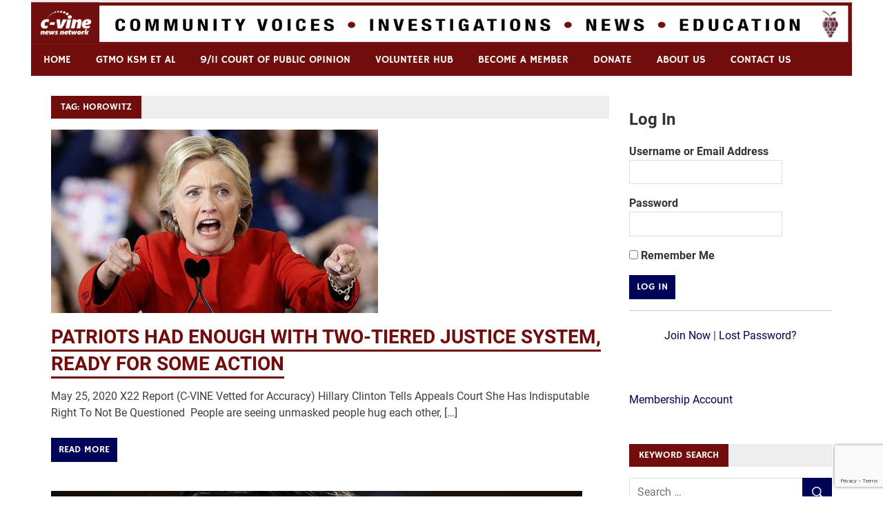

--- FILE ---
content_type: text/html; charset=UTF-8
request_url: https://c-vine.com/blog/tag/horowitz/
body_size: 65500
content:
<!DOCTYPE html>
<html lang="en-US" prefix="og: http://ogp.me/ns#">

<head>
<meta charset="UTF-8">
<meta name="viewport" content="width=device-width, initial-scale=1">
<link rel="profile" href="https://gmpg.org/xfn/11">
<link rel="pingback" href="https://c-vine.com/xmlrpc.php">

<script>!function(e,c){e[c]=e[c]+(e[c]&&" ")+"quform-js"}(document.documentElement,"className");</script><meta name='robots' content='index, follow, max-image-preview:large, max-snippet:-1, max-video-preview:-1' />
	<style>img:is([sizes="auto" i], [sizes^="auto," i]) { contain-intrinsic-size: 3000px 1500px }</style>
	<script>window._wca = window._wca || [];</script>

	<!-- This site is optimized with the Yoast SEO plugin v18.2 - https://yoast.com/wordpress/plugins/seo/ -->
	<title>Horowitz Archives - C-VINE Network</title>
	<link rel="canonical" href="https://c-vine.com/blog/tag/horowitz/" />
	<meta property="og:locale" content="en_US" />
	<meta property="og:type" content="article" />
	<meta property="og:title" content="Horowitz Archives - C-VINE Network" />
	<meta property="og:url" content="https://c-vine.com/blog/tag/horowitz/" />
	<meta property="og:site_name" content="C-VINE Network" />
	<meta name="twitter:card" content="summary_large_image" />
	<script type="application/ld+json" class="yoast-schema-graph">{"@context":"https://schema.org","@graph":[{"@type":"WebSite","@id":"https://c-vine.com/#website","url":"https://c-vine.com/","name":"C-VINE Network","description":"Commentary &amp; Analysis","potentialAction":[{"@type":"SearchAction","target":{"@type":"EntryPoint","urlTemplate":"https://c-vine.com/?s={search_term_string}"},"query-input":"required name=search_term_string"}],"inLanguage":"en-US"},{"@type":"CollectionPage","@id":"https://c-vine.com/blog/tag/horowitz/#webpage","url":"https://c-vine.com/blog/tag/horowitz/","name":"Horowitz Archives - C-VINE Network","isPartOf":{"@id":"https://c-vine.com/#website"},"breadcrumb":{"@id":"https://c-vine.com/blog/tag/horowitz/#breadcrumb"},"inLanguage":"en-US","potentialAction":[{"@type":"ReadAction","target":["https://c-vine.com/blog/tag/horowitz/"]}]},{"@type":"BreadcrumbList","@id":"https://c-vine.com/blog/tag/horowitz/#breadcrumb","itemListElement":[{"@type":"ListItem","position":1,"name":"Home","item":"https://c-vine.com/"},{"@type":"ListItem","position":2,"name":"Horowitz"}]}]}</script>
	<!-- / Yoast SEO plugin. -->


<link rel='dns-prefetch' href='//js.stripe.com' />
<link rel='dns-prefetch' href='//stats.wp.com' />
<link rel='dns-prefetch' href='//secure.gravatar.com' />
<link rel='dns-prefetch' href='//www.google.com' />
<link rel='dns-prefetch' href='//v0.wordpress.com' />
<link rel='dns-prefetch' href='//widgets.wp.com' />
<link rel='dns-prefetch' href='//s0.wp.com' />
<link rel='dns-prefetch' href='//0.gravatar.com' />
<link rel='dns-prefetch' href='//1.gravatar.com' />
<link rel='dns-prefetch' href='//2.gravatar.com' />
<link rel="alternate" type="application/rss+xml" title="C-VINE Network &raquo; Feed" href="https://c-vine.com/feed/" />
<link rel="alternate" type="application/rss+xml" title="C-VINE Network &raquo; Comments Feed" href="https://c-vine.com/comments/feed/" />
<link rel="alternate" type="application/rss+xml" title="C-VINE Network &raquo; Horowitz Tag Feed" href="https://c-vine.com/blog/tag/horowitz/feed/" />
		<!-- This site uses the Google Analytics by ExactMetrics plugin v7.10.0 - Using Analytics tracking - https://www.exactmetrics.com/ -->
							<script
				src="//www.googletagmanager.com/gtag/js?id=UA-54960391-3"  data-cfasync="false" data-wpfc-render="false" type="text/javascript" async></script>
			<script data-cfasync="false" data-wpfc-render="false" type="text/javascript">
				var em_version = '7.10.0';
				var em_track_user = true;
				var em_no_track_reason = '';
				
								var disableStrs = [
															'ga-disable-UA-54960391-3',
									];

				/* Function to detect opted out users */
				function __gtagTrackerIsOptedOut() {
					for (var index = 0; index < disableStrs.length; index++) {
						if (document.cookie.indexOf(disableStrs[index] + '=true') > -1) {
							return true;
						}
					}

					return false;
				}

				/* Disable tracking if the opt-out cookie exists. */
				if (__gtagTrackerIsOptedOut()) {
					for (var index = 0; index < disableStrs.length; index++) {
						window[disableStrs[index]] = true;
					}
				}

				/* Opt-out function */
				function __gtagTrackerOptout() {
					for (var index = 0; index < disableStrs.length; index++) {
						document.cookie = disableStrs[index] + '=true; expires=Thu, 31 Dec 2099 23:59:59 UTC; path=/';
						window[disableStrs[index]] = true;
					}
				}

				if ('undefined' === typeof gaOptout) {
					function gaOptout() {
						__gtagTrackerOptout();
					}
				}
								window.dataLayer = window.dataLayer || [];

				window.ExactMetricsDualTracker = {
					helpers: {},
					trackers: {},
				};
				if (em_track_user) {
					function __gtagDataLayer() {
						dataLayer.push(arguments);
					}

					function __gtagTracker(type, name, parameters) {
						if (!parameters) {
							parameters = {};
						}

						if (parameters.send_to) {
							__gtagDataLayer.apply(null, arguments);
							return;
						}

						if (type === 'event') {
							
														parameters.send_to = exactmetrics_frontend.ua;
							__gtagDataLayer(type, name, parameters);
													} else {
							__gtagDataLayer.apply(null, arguments);
						}
					}

					__gtagTracker('js', new Date());
					__gtagTracker('set', {
						'developer_id.dNDMyYj': true,
											});
															__gtagTracker('config', 'UA-54960391-3', {"forceSSL":"true"} );
										window.gtag = __gtagTracker;										(function () {
						/* https://developers.google.com/analytics/devguides/collection/analyticsjs/ */
						/* ga and __gaTracker compatibility shim. */
						var noopfn = function () {
							return null;
						};
						var newtracker = function () {
							return new Tracker();
						};
						var Tracker = function () {
							return null;
						};
						var p = Tracker.prototype;
						p.get = noopfn;
						p.set = noopfn;
						p.send = function () {
							var args = Array.prototype.slice.call(arguments);
							args.unshift('send');
							__gaTracker.apply(null, args);
						};
						var __gaTracker = function () {
							var len = arguments.length;
							if (len === 0) {
								return;
							}
							var f = arguments[len - 1];
							if (typeof f !== 'object' || f === null || typeof f.hitCallback !== 'function') {
								if ('send' === arguments[0]) {
									var hitConverted, hitObject = false, action;
									if ('event' === arguments[1]) {
										if ('undefined' !== typeof arguments[3]) {
											hitObject = {
												'eventAction': arguments[3],
												'eventCategory': arguments[2],
												'eventLabel': arguments[4],
												'value': arguments[5] ? arguments[5] : 1,
											}
										}
									}
									if ('pageview' === arguments[1]) {
										if ('undefined' !== typeof arguments[2]) {
											hitObject = {
												'eventAction': 'page_view',
												'page_path': arguments[2],
											}
										}
									}
									if (typeof arguments[2] === 'object') {
										hitObject = arguments[2];
									}
									if (typeof arguments[5] === 'object') {
										Object.assign(hitObject, arguments[5]);
									}
									if ('undefined' !== typeof arguments[1].hitType) {
										hitObject = arguments[1];
										if ('pageview' === hitObject.hitType) {
											hitObject.eventAction = 'page_view';
										}
									}
									if (hitObject) {
										action = 'timing' === arguments[1].hitType ? 'timing_complete' : hitObject.eventAction;
										hitConverted = mapArgs(hitObject);
										__gtagTracker('event', action, hitConverted);
									}
								}
								return;
							}

							function mapArgs(args) {
								var arg, hit = {};
								var gaMap = {
									'eventCategory': 'event_category',
									'eventAction': 'event_action',
									'eventLabel': 'event_label',
									'eventValue': 'event_value',
									'nonInteraction': 'non_interaction',
									'timingCategory': 'event_category',
									'timingVar': 'name',
									'timingValue': 'value',
									'timingLabel': 'event_label',
									'page': 'page_path',
									'location': 'page_location',
									'title': 'page_title',
								};
								for (arg in args) {
																		if (!(!args.hasOwnProperty(arg) || !gaMap.hasOwnProperty(arg))) {
										hit[gaMap[arg]] = args[arg];
									} else {
										hit[arg] = args[arg];
									}
								}
								return hit;
							}

							try {
								f.hitCallback();
							} catch (ex) {
							}
						};
						__gaTracker.create = newtracker;
						__gaTracker.getByName = newtracker;
						__gaTracker.getAll = function () {
							return [];
						};
						__gaTracker.remove = noopfn;
						__gaTracker.loaded = true;
						window['__gaTracker'] = __gaTracker;
					})();
									} else {
										console.log("");
					(function () {
						function __gtagTracker() {
							return null;
						}

						window['__gtagTracker'] = __gtagTracker;
						window['gtag'] = __gtagTracker;
					})();
									}
			</script>
				<!-- / Google Analytics by ExactMetrics -->
		<script type="text/javascript">
/* <![CDATA[ */
window._wpemojiSettings = {"baseUrl":"https:\/\/s.w.org\/images\/core\/emoji\/16.0.1\/72x72\/","ext":".png","svgUrl":"https:\/\/s.w.org\/images\/core\/emoji\/16.0.1\/svg\/","svgExt":".svg","source":{"concatemoji":"https:\/\/c-vine.com\/wp-includes\/js\/wp-emoji-release.min.js?ver=6.8.3"}};
/*! This file is auto-generated */
!function(s,n){var o,i,e;function c(e){try{var t={supportTests:e,timestamp:(new Date).valueOf()};sessionStorage.setItem(o,JSON.stringify(t))}catch(e){}}function p(e,t,n){e.clearRect(0,0,e.canvas.width,e.canvas.height),e.fillText(t,0,0);var t=new Uint32Array(e.getImageData(0,0,e.canvas.width,e.canvas.height).data),a=(e.clearRect(0,0,e.canvas.width,e.canvas.height),e.fillText(n,0,0),new Uint32Array(e.getImageData(0,0,e.canvas.width,e.canvas.height).data));return t.every(function(e,t){return e===a[t]})}function u(e,t){e.clearRect(0,0,e.canvas.width,e.canvas.height),e.fillText(t,0,0);for(var n=e.getImageData(16,16,1,1),a=0;a<n.data.length;a++)if(0!==n.data[a])return!1;return!0}function f(e,t,n,a){switch(t){case"flag":return n(e,"\ud83c\udff3\ufe0f\u200d\u26a7\ufe0f","\ud83c\udff3\ufe0f\u200b\u26a7\ufe0f")?!1:!n(e,"\ud83c\udde8\ud83c\uddf6","\ud83c\udde8\u200b\ud83c\uddf6")&&!n(e,"\ud83c\udff4\udb40\udc67\udb40\udc62\udb40\udc65\udb40\udc6e\udb40\udc67\udb40\udc7f","\ud83c\udff4\u200b\udb40\udc67\u200b\udb40\udc62\u200b\udb40\udc65\u200b\udb40\udc6e\u200b\udb40\udc67\u200b\udb40\udc7f");case"emoji":return!a(e,"\ud83e\udedf")}return!1}function g(e,t,n,a){var r="undefined"!=typeof WorkerGlobalScope&&self instanceof WorkerGlobalScope?new OffscreenCanvas(300,150):s.createElement("canvas"),o=r.getContext("2d",{willReadFrequently:!0}),i=(o.textBaseline="top",o.font="600 32px Arial",{});return e.forEach(function(e){i[e]=t(o,e,n,a)}),i}function t(e){var t=s.createElement("script");t.src=e,t.defer=!0,s.head.appendChild(t)}"undefined"!=typeof Promise&&(o="wpEmojiSettingsSupports",i=["flag","emoji"],n.supports={everything:!0,everythingExceptFlag:!0},e=new Promise(function(e){s.addEventListener("DOMContentLoaded",e,{once:!0})}),new Promise(function(t){var n=function(){try{var e=JSON.parse(sessionStorage.getItem(o));if("object"==typeof e&&"number"==typeof e.timestamp&&(new Date).valueOf()<e.timestamp+604800&&"object"==typeof e.supportTests)return e.supportTests}catch(e){}return null}();if(!n){if("undefined"!=typeof Worker&&"undefined"!=typeof OffscreenCanvas&&"undefined"!=typeof URL&&URL.createObjectURL&&"undefined"!=typeof Blob)try{var e="postMessage("+g.toString()+"("+[JSON.stringify(i),f.toString(),p.toString(),u.toString()].join(",")+"));",a=new Blob([e],{type:"text/javascript"}),r=new Worker(URL.createObjectURL(a),{name:"wpTestEmojiSupports"});return void(r.onmessage=function(e){c(n=e.data),r.terminate(),t(n)})}catch(e){}c(n=g(i,f,p,u))}t(n)}).then(function(e){for(var t in e)n.supports[t]=e[t],n.supports.everything=n.supports.everything&&n.supports[t],"flag"!==t&&(n.supports.everythingExceptFlag=n.supports.everythingExceptFlag&&n.supports[t]);n.supports.everythingExceptFlag=n.supports.everythingExceptFlag&&!n.supports.flag,n.DOMReady=!1,n.readyCallback=function(){n.DOMReady=!0}}).then(function(){return e}).then(function(){var e;n.supports.everything||(n.readyCallback(),(e=n.source||{}).concatemoji?t(e.concatemoji):e.wpemoji&&e.twemoji&&(t(e.twemoji),t(e.wpemoji)))}))}((window,document),window._wpemojiSettings);
/* ]]> */
</script>
<link rel='stylesheet' id='merlin-custom-fonts-css' href='https://c-vine.com/wp-content/themes/merlin/css/custom-fonts.css?ver=20180413' type='text/css' media='all' />
<style id='wp-emoji-styles-inline-css' type='text/css'>

	img.wp-smiley, img.emoji {
		display: inline !important;
		border: none !important;
		box-shadow: none !important;
		height: 1em !important;
		width: 1em !important;
		margin: 0 0.07em !important;
		vertical-align: -0.1em !important;
		background: none !important;
		padding: 0 !important;
	}
</style>
<style id='classic-theme-styles-inline-css' type='text/css'>
/*! This file is auto-generated */
.wp-block-button__link{color:#fff;background-color:#32373c;border-radius:9999px;box-shadow:none;text-decoration:none;padding:calc(.667em + 2px) calc(1.333em + 2px);font-size:1.125em}.wp-block-file__button{background:#32373c;color:#fff;text-decoration:none}
</style>
<link rel='stylesheet' id='mediaelement-css' href='https://c-vine.com/wp-includes/js/mediaelement/mediaelementplayer-legacy.min.css?ver=4.2.17' type='text/css' media='all' />
<link rel='stylesheet' id='wp-mediaelement-css' href='https://c-vine.com/wp-includes/js/mediaelement/wp-mediaelement.min.css?ver=6.8.3' type='text/css' media='all' />
<style id='global-styles-inline-css' type='text/css'>
:root{--wp--preset--aspect-ratio--square: 1;--wp--preset--aspect-ratio--4-3: 4/3;--wp--preset--aspect-ratio--3-4: 3/4;--wp--preset--aspect-ratio--3-2: 3/2;--wp--preset--aspect-ratio--2-3: 2/3;--wp--preset--aspect-ratio--16-9: 16/9;--wp--preset--aspect-ratio--9-16: 9/16;--wp--preset--color--black: #353535;--wp--preset--color--cyan-bluish-gray: #abb8c3;--wp--preset--color--white: #ffffff;--wp--preset--color--pale-pink: #f78da7;--wp--preset--color--vivid-red: #cf2e2e;--wp--preset--color--luminous-vivid-orange: #ff6900;--wp--preset--color--luminous-vivid-amber: #fcb900;--wp--preset--color--light-green-cyan: #7bdcb5;--wp--preset--color--vivid-green-cyan: #00d084;--wp--preset--color--pale-cyan-blue: #8ed1fc;--wp--preset--color--vivid-cyan-blue: #0693e3;--wp--preset--color--vivid-purple: #9b51e0;--wp--preset--color--primary: #2299cc;--wp--preset--color--light-gray: #f0f0f0;--wp--preset--color--dark-gray: #777777;--wp--preset--gradient--vivid-cyan-blue-to-vivid-purple: linear-gradient(135deg,rgba(6,147,227,1) 0%,rgb(155,81,224) 100%);--wp--preset--gradient--light-green-cyan-to-vivid-green-cyan: linear-gradient(135deg,rgb(122,220,180) 0%,rgb(0,208,130) 100%);--wp--preset--gradient--luminous-vivid-amber-to-luminous-vivid-orange: linear-gradient(135deg,rgba(252,185,0,1) 0%,rgba(255,105,0,1) 100%);--wp--preset--gradient--luminous-vivid-orange-to-vivid-red: linear-gradient(135deg,rgba(255,105,0,1) 0%,rgb(207,46,46) 100%);--wp--preset--gradient--very-light-gray-to-cyan-bluish-gray: linear-gradient(135deg,rgb(238,238,238) 0%,rgb(169,184,195) 100%);--wp--preset--gradient--cool-to-warm-spectrum: linear-gradient(135deg,rgb(74,234,220) 0%,rgb(151,120,209) 20%,rgb(207,42,186) 40%,rgb(238,44,130) 60%,rgb(251,105,98) 80%,rgb(254,248,76) 100%);--wp--preset--gradient--blush-light-purple: linear-gradient(135deg,rgb(255,206,236) 0%,rgb(152,150,240) 100%);--wp--preset--gradient--blush-bordeaux: linear-gradient(135deg,rgb(254,205,165) 0%,rgb(254,45,45) 50%,rgb(107,0,62) 100%);--wp--preset--gradient--luminous-dusk: linear-gradient(135deg,rgb(255,203,112) 0%,rgb(199,81,192) 50%,rgb(65,88,208) 100%);--wp--preset--gradient--pale-ocean: linear-gradient(135deg,rgb(255,245,203) 0%,rgb(182,227,212) 50%,rgb(51,167,181) 100%);--wp--preset--gradient--electric-grass: linear-gradient(135deg,rgb(202,248,128) 0%,rgb(113,206,126) 100%);--wp--preset--gradient--midnight: linear-gradient(135deg,rgb(2,3,129) 0%,rgb(40,116,252) 100%);--wp--preset--font-size--small: 13px;--wp--preset--font-size--medium: 20px;--wp--preset--font-size--large: 36px;--wp--preset--font-size--x-large: 42px;--wp--preset--spacing--20: 0.44rem;--wp--preset--spacing--30: 0.67rem;--wp--preset--spacing--40: 1rem;--wp--preset--spacing--50: 1.5rem;--wp--preset--spacing--60: 2.25rem;--wp--preset--spacing--70: 3.38rem;--wp--preset--spacing--80: 5.06rem;--wp--preset--shadow--natural: 6px 6px 9px rgba(0, 0, 0, 0.2);--wp--preset--shadow--deep: 12px 12px 50px rgba(0, 0, 0, 0.4);--wp--preset--shadow--sharp: 6px 6px 0px rgba(0, 0, 0, 0.2);--wp--preset--shadow--outlined: 6px 6px 0px -3px rgba(255, 255, 255, 1), 6px 6px rgba(0, 0, 0, 1);--wp--preset--shadow--crisp: 6px 6px 0px rgba(0, 0, 0, 1);}:where(.is-layout-flex){gap: 0.5em;}:where(.is-layout-grid){gap: 0.5em;}body .is-layout-flex{display: flex;}.is-layout-flex{flex-wrap: wrap;align-items: center;}.is-layout-flex > :is(*, div){margin: 0;}body .is-layout-grid{display: grid;}.is-layout-grid > :is(*, div){margin: 0;}:where(.wp-block-columns.is-layout-flex){gap: 2em;}:where(.wp-block-columns.is-layout-grid){gap: 2em;}:where(.wp-block-post-template.is-layout-flex){gap: 1.25em;}:where(.wp-block-post-template.is-layout-grid){gap: 1.25em;}.has-black-color{color: var(--wp--preset--color--black) !important;}.has-cyan-bluish-gray-color{color: var(--wp--preset--color--cyan-bluish-gray) !important;}.has-white-color{color: var(--wp--preset--color--white) !important;}.has-pale-pink-color{color: var(--wp--preset--color--pale-pink) !important;}.has-vivid-red-color{color: var(--wp--preset--color--vivid-red) !important;}.has-luminous-vivid-orange-color{color: var(--wp--preset--color--luminous-vivid-orange) !important;}.has-luminous-vivid-amber-color{color: var(--wp--preset--color--luminous-vivid-amber) !important;}.has-light-green-cyan-color{color: var(--wp--preset--color--light-green-cyan) !important;}.has-vivid-green-cyan-color{color: var(--wp--preset--color--vivid-green-cyan) !important;}.has-pale-cyan-blue-color{color: var(--wp--preset--color--pale-cyan-blue) !important;}.has-vivid-cyan-blue-color{color: var(--wp--preset--color--vivid-cyan-blue) !important;}.has-vivid-purple-color{color: var(--wp--preset--color--vivid-purple) !important;}.has-black-background-color{background-color: var(--wp--preset--color--black) !important;}.has-cyan-bluish-gray-background-color{background-color: var(--wp--preset--color--cyan-bluish-gray) !important;}.has-white-background-color{background-color: var(--wp--preset--color--white) !important;}.has-pale-pink-background-color{background-color: var(--wp--preset--color--pale-pink) !important;}.has-vivid-red-background-color{background-color: var(--wp--preset--color--vivid-red) !important;}.has-luminous-vivid-orange-background-color{background-color: var(--wp--preset--color--luminous-vivid-orange) !important;}.has-luminous-vivid-amber-background-color{background-color: var(--wp--preset--color--luminous-vivid-amber) !important;}.has-light-green-cyan-background-color{background-color: var(--wp--preset--color--light-green-cyan) !important;}.has-vivid-green-cyan-background-color{background-color: var(--wp--preset--color--vivid-green-cyan) !important;}.has-pale-cyan-blue-background-color{background-color: var(--wp--preset--color--pale-cyan-blue) !important;}.has-vivid-cyan-blue-background-color{background-color: var(--wp--preset--color--vivid-cyan-blue) !important;}.has-vivid-purple-background-color{background-color: var(--wp--preset--color--vivid-purple) !important;}.has-black-border-color{border-color: var(--wp--preset--color--black) !important;}.has-cyan-bluish-gray-border-color{border-color: var(--wp--preset--color--cyan-bluish-gray) !important;}.has-white-border-color{border-color: var(--wp--preset--color--white) !important;}.has-pale-pink-border-color{border-color: var(--wp--preset--color--pale-pink) !important;}.has-vivid-red-border-color{border-color: var(--wp--preset--color--vivid-red) !important;}.has-luminous-vivid-orange-border-color{border-color: var(--wp--preset--color--luminous-vivid-orange) !important;}.has-luminous-vivid-amber-border-color{border-color: var(--wp--preset--color--luminous-vivid-amber) !important;}.has-light-green-cyan-border-color{border-color: var(--wp--preset--color--light-green-cyan) !important;}.has-vivid-green-cyan-border-color{border-color: var(--wp--preset--color--vivid-green-cyan) !important;}.has-pale-cyan-blue-border-color{border-color: var(--wp--preset--color--pale-cyan-blue) !important;}.has-vivid-cyan-blue-border-color{border-color: var(--wp--preset--color--vivid-cyan-blue) !important;}.has-vivid-purple-border-color{border-color: var(--wp--preset--color--vivid-purple) !important;}.has-vivid-cyan-blue-to-vivid-purple-gradient-background{background: var(--wp--preset--gradient--vivid-cyan-blue-to-vivid-purple) !important;}.has-light-green-cyan-to-vivid-green-cyan-gradient-background{background: var(--wp--preset--gradient--light-green-cyan-to-vivid-green-cyan) !important;}.has-luminous-vivid-amber-to-luminous-vivid-orange-gradient-background{background: var(--wp--preset--gradient--luminous-vivid-amber-to-luminous-vivid-orange) !important;}.has-luminous-vivid-orange-to-vivid-red-gradient-background{background: var(--wp--preset--gradient--luminous-vivid-orange-to-vivid-red) !important;}.has-very-light-gray-to-cyan-bluish-gray-gradient-background{background: var(--wp--preset--gradient--very-light-gray-to-cyan-bluish-gray) !important;}.has-cool-to-warm-spectrum-gradient-background{background: var(--wp--preset--gradient--cool-to-warm-spectrum) !important;}.has-blush-light-purple-gradient-background{background: var(--wp--preset--gradient--blush-light-purple) !important;}.has-blush-bordeaux-gradient-background{background: var(--wp--preset--gradient--blush-bordeaux) !important;}.has-luminous-dusk-gradient-background{background: var(--wp--preset--gradient--luminous-dusk) !important;}.has-pale-ocean-gradient-background{background: var(--wp--preset--gradient--pale-ocean) !important;}.has-electric-grass-gradient-background{background: var(--wp--preset--gradient--electric-grass) !important;}.has-midnight-gradient-background{background: var(--wp--preset--gradient--midnight) !important;}.has-small-font-size{font-size: var(--wp--preset--font-size--small) !important;}.has-medium-font-size{font-size: var(--wp--preset--font-size--medium) !important;}.has-large-font-size{font-size: var(--wp--preset--font-size--large) !important;}.has-x-large-font-size{font-size: var(--wp--preset--font-size--x-large) !important;}
:where(.wp-block-post-template.is-layout-flex){gap: 1.25em;}:where(.wp-block-post-template.is-layout-grid){gap: 1.25em;}
:where(.wp-block-columns.is-layout-flex){gap: 2em;}:where(.wp-block-columns.is-layout-grid){gap: 2em;}
:root :where(.wp-block-pullquote){font-size: 1.5em;line-height: 1.6;}
</style>
<link rel='stylesheet' id='contact-form-7-css' href='https://c-vine.com/wp-content/plugins/contact-form-7/includes/css/styles.css?ver=5.5.5' type='text/css' media='all' />
<link rel='stylesheet' id='fvp-frontend-css' href='https://c-vine.com/wp-content/plugins/featured-video-plus/styles/frontend.css?ver=2.3.3' type='text/css' media='all' />
<link rel='stylesheet' id='pmpro_frontend-css' href='https://c-vine.com/wp-content/plugins/paid-memberships-pro/css/frontend.css?ver=2.7.4' type='text/css' media='screen' />
<link rel='stylesheet' id='pmpro_print-css' href='https://c-vine.com/wp-content/plugins/paid-memberships-pro/css/print.css?ver=2.7.4' type='text/css' media='print' />
<link rel='stylesheet' id='pmpro-add-paypal-express-styles-css' href='https://c-vine.com/wp-content/plugins/pmpro-add-paypal-express/css/pmpro-add-paypal-express.css?ver=6.8.3' type='text/css' media='all' />
<link rel='stylesheet' id='pmprorh_frontend-css' href='https://c-vine.com/wp-content/plugins/pmpro-mailchimp/css/pmpromc.css?ver=6.8.3' type='text/css' media='all' />
<link rel='stylesheet' id='slick-css' href='https://c-vine.com/wp-content/plugins/so-widgets-bundle/css/lib/slick.css?ver=1.8.1' type='text/css' media='all' />
<link rel='stylesheet' id='sow-carousel-basic-css' href='https://c-vine.com/wp-content/plugins/so-widgets-bundle/widgets/post-carousel/css/style.css?ver=1.30.1' type='text/css' media='all' />
<link rel='stylesheet' id='sow-post-carousel-default-852fcb0a9e6f-css' href='https://c-vine.com/wp-content/uploads/siteorigin-widgets/sow-post-carousel-default-852fcb0a9e6f.css?ver=6.8.3' type='text/css' media='all' />
<link rel='stylesheet' id='SFSImainCss-css' href='https://c-vine.com/wp-content/plugins/ultimate-social-media-icons/css/sfsi-style.css?ver=2.7.2' type='text/css' media='all' />
<link rel='stylesheet' id='woocommerce-layout-css' href='https://c-vine.com/wp-content/plugins/woocommerce/assets/css/woocommerce-layout.css?ver=10.0.4' type='text/css' media='all' />
<style id='woocommerce-layout-inline-css' type='text/css'>

	.infinite-scroll .woocommerce-pagination {
		display: none;
	}
</style>
<link rel='stylesheet' id='woocommerce-smallscreen-css' href='https://c-vine.com/wp-content/plugins/woocommerce/assets/css/woocommerce-smallscreen.css?ver=10.0.4' type='text/css' media='only screen and (max-width: 768px)' />
<link rel='stylesheet' id='woocommerce-general-css' href='https://c-vine.com/wp-content/plugins/woocommerce/assets/css/woocommerce.css?ver=10.0.4' type='text/css' media='all' />
<style id='woocommerce-inline-inline-css' type='text/css'>
.woocommerce form .form-row .required { visibility: visible; }
</style>
<link rel='stylesheet' id='wpos-slick-style-css' href='https://c-vine.com/wp-content/plugins/wp-slick-slider-and-image-carousel-pro/assets/css/slick.css?ver=1.3.1' type='text/css' media='all' />
<link rel='stylesheet' id='wpsisac-pro-public-style-css' href='https://c-vine.com/wp-content/plugins/wp-slick-slider-and-image-carousel-pro/assets/css/wpsisac-pro-public.css?ver=1.3.1' type='text/css' media='all' />
<link rel='stylesheet' id='quform-css' href='https://c-vine.com/wp-content/plugins/quform/cache/quform.1.css?ver=1753742904' type='text/css' media='all' />
<link rel='stylesheet' id='wc-gateway-ppec-frontend-css' href='https://c-vine.com/wp-content/plugins/woocommerce-gateway-paypal-express-checkout/assets/css/wc-gateway-ppec-frontend.css?ver=2.1.3' type='text/css' media='all' />
<link rel='stylesheet' id='brands-styles-css' href='https://c-vine.com/wp-content/plugins/woocommerce/assets/css/brands.css?ver=10.0.4' type='text/css' media='all' />
<link rel='stylesheet' id='widgetopts-styles-css' href='https://c-vine.com/wp-content/plugins/widget-options/assets/css/widget-options.css' type='text/css' media='all' />
<link rel='stylesheet' id='merlin-stylesheet-css' href='https://c-vine.com/wp-content/themes/merlin/style.css?ver=1.4.4' type='text/css' media='all' />
<style id='merlin-stylesheet-inline-css' type='text/css'>
.site-title, .site-description {
	position: absolute;
	clip: rect(1px, 1px, 1px, 1px);
}
</style>
<link rel='stylesheet' id='genericons-css' href='https://c-vine.com/wp-content/plugins/jetpack/_inc/genericons/genericons/genericons.css?ver=3.1' type='text/css' media='all' />
<link rel='stylesheet' id='merlin-pro-stylesheet-css' href='https://c-vine.com/wp-content/plugins/merlin-pro/css/merlin-pro.css?ver=1.0.6' type='text/css' media='all' />
<link rel='stylesheet' id='__EPYT__style-css' href='https://c-vine.com/wp-content/plugins/youtube-embed-plus/styles/ytprefs.min.css?ver=14.1.4.1' type='text/css' media='all' />
<style id='__EPYT__style-inline-css' type='text/css'>

                .epyt-gallery-thumb {
                        width: 33.333%;
                }
                
</style>
<link rel='stylesheet' id='jetpack_css-css' href='https://c-vine.com/wp-content/plugins/jetpack/css/jetpack.css?ver=10.6.2' type='text/css' media='all' />
<script type="text/javascript" src="https://c-vine.com/wp-content/plugins/google-analytics-dashboard-for-wp/assets/js/frontend-gtag.min.js?ver=7.10.0" id="exactmetrics-frontend-script-js"></script>
<script data-cfasync="false" data-wpfc-render="false" type="text/javascript" id='exactmetrics-frontend-script-js-extra'>/* <![CDATA[ */
var exactmetrics_frontend = {"js_events_tracking":"true","download_extensions":"zip,mp3,mpeg,pdf,docx,pptx,xlsx,rar","inbound_paths":"[{\"path\":\"\\\/go\\\/\",\"label\":\"affiliate\"},{\"path\":\"\\\/recommend\\\/\",\"label\":\"affiliate\"}]","home_url":"https:\/\/c-vine.com","hash_tracking":"false","ua":"UA-54960391-3","v4_id":""};/* ]]> */
</script>
<script type="text/javascript" src="https://c-vine.com/wp-includes/js/jquery/jquery.min.js?ver=3.7.1" id="jquery-core-js"></script>
<script type="text/javascript" src="https://c-vine.com/wp-includes/js/jquery/jquery-migrate.min.js?ver=3.4.1" id="jquery-migrate-js"></script>
<script type="text/javascript" src="https://c-vine.com/wp-content/plugins/featured-video-plus/js/jquery.fitvids.min.js?ver=master-2015-08" id="jquery.fitvids-js"></script>
<script type="text/javascript" id="fvp-frontend-js-extra">
/* <![CDATA[ */
var fvpdata = {"ajaxurl":"https:\/\/c-vine.com\/wp-admin\/admin-ajax.php","nonce":"8797e1d7b2","fitvids":"1","dynamic":"","overlay":"","opacity":"0.75","color":"b","width":"640"};
/* ]]> */
</script>
<script type="text/javascript" src="https://c-vine.com/wp-content/plugins/featured-video-plus/js/frontend.min.js?ver=2.3.3" id="fvp-frontend-js"></script>
<script type="text/javascript" src="https://c-vine.com/wp-content/plugins/so-widgets-bundle/js/lib/slick.min.js?ver=1.8.1" id="slick-js"></script>
<script type="text/javascript" src="https://c-vine.com/wp-content/plugins/woocommerce/assets/js/jquery-blockui/jquery.blockUI.min.js?ver=2.7.0-wc.10.0.4" id="jquery-blockui-js" defer="defer" data-wp-strategy="defer"></script>
<script type="text/javascript" id="wc-add-to-cart-js-extra">
/* <![CDATA[ */
var wc_add_to_cart_params = {"ajax_url":"\/wp-admin\/admin-ajax.php","wc_ajax_url":"\/?wc-ajax=%%endpoint%%","i18n_view_cart":"View cart","cart_url":"https:\/\/c-vine.com\/cart\/","is_cart":"","cart_redirect_after_add":"no"};
/* ]]> */
</script>
<script type="text/javascript" src="https://c-vine.com/wp-content/plugins/woocommerce/assets/js/frontend/add-to-cart.min.js?ver=10.0.4" id="wc-add-to-cart-js" defer="defer" data-wp-strategy="defer"></script>
<script type="text/javascript" src="https://c-vine.com/wp-content/plugins/woocommerce/assets/js/js-cookie/js.cookie.min.js?ver=2.1.4-wc.10.0.4" id="js-cookie-js" defer="defer" data-wp-strategy="defer"></script>
<script type="text/javascript" id="woocommerce-js-extra">
/* <![CDATA[ */
var woocommerce_params = {"ajax_url":"\/wp-admin\/admin-ajax.php","wc_ajax_url":"\/?wc-ajax=%%endpoint%%","i18n_password_show":"Show password","i18n_password_hide":"Hide password"};
/* ]]> */
</script>
<script type="text/javascript" src="https://c-vine.com/wp-content/plugins/woocommerce/assets/js/frontend/woocommerce.min.js?ver=10.0.4" id="woocommerce-js" defer="defer" data-wp-strategy="defer"></script>
<script type="text/javascript" src="https://stats.wp.com/s-202604.js" id="woocommerce-analytics-js" defer="defer" data-wp-strategy="defer"></script>
<!--[if lt IE 9]>
<script type="text/javascript" src="https://c-vine.com/wp-content/themes/merlin/js/html5shiv.min.js?ver=3.7.3" id="html5shiv-js"></script>
<![endif]-->
<script type="text/javascript" src="https://c-vine.com/wp-content/themes/merlin/js/navigation.js?ver=20160719" id="merlin-jquery-navigation-js"></script>
<script type="text/javascript" src="https://c-vine.com/wp-content/themes/merlin/js/sidebar.js?ver=6.8.3" id="merlin-jquery-sidebar-js"></script>
<script type="text/javascript" id="__ytprefs__-js-extra">
/* <![CDATA[ */
var _EPYT_ = {"ajaxurl":"https:\/\/c-vine.com\/wp-admin\/admin-ajax.php","security":"239fe0061d","gallery_scrolloffset":"20","eppathtoscripts":"https:\/\/c-vine.com\/wp-content\/plugins\/youtube-embed-plus\/scripts\/","eppath":"https:\/\/c-vine.com\/wp-content\/plugins\/youtube-embed-plus\/","epresponsiveselector":"[\"iframe.__youtube_prefs__\",\"iframe[src*='youtube.com']\",\"iframe[src*='youtube-nocookie.com']\",\"iframe[data-ep-src*='youtube.com']\",\"iframe[data-ep-src*='youtube-nocookie.com']\",\"iframe[data-ep-gallerysrc*='youtube.com']\"]","epdovol":"1","version":"14.1.4.1","evselector":"iframe.__youtube_prefs__[src], iframe[src*=\"youtube.com\/embed\/\"], iframe[src*=\"youtube-nocookie.com\/embed\/\"]","ajax_compat":"","ytapi_load":"light","pause_others":"","stopMobileBuffer":"1","facade_mode":"","not_live_on_channel":"","vi_active":"","vi_js_posttypes":[]};
/* ]]> */
</script>
<script type="text/javascript" src="https://c-vine.com/wp-content/plugins/youtube-embed-plus/scripts/ytprefs.min.js?ver=14.1.4.1" id="__ytprefs__-js"></script>
<link rel="https://api.w.org/" href="https://c-vine.com/wp-json/" /><link rel="alternate" title="JSON" type="application/json" href="https://c-vine.com/wp-json/wp/v2/tags/328" /><link rel="EditURI" type="application/rsd+xml" title="RSD" href="https://c-vine.com/xmlrpc.php?rsd" />
<meta name="generator" content="WordPress 6.8.3" />
<meta name="generator" content="WooCommerce 10.0.4" />
<meta property="og:title" name="og:title" content="Horowitz" />
<meta property="og:type" name="og:type" content="website" />
<meta property="og:image" name="og:image" content="https://c-vine.com/wp-content/uploads/2018/11/cropped-C-VINE-Inverse-Avatar.jpg" />
<meta property="og:description" name="og:description" content="Commentary &amp; Analysis" />
<meta property="og:locale" name="og:locale" content="en_US" />
<meta property="og:site_name" name="og:site_name" content="C-VINE Network" />
<meta property="twitter:card" name="twitter:card" content="summary" />
<meta name="follow.[base64]" content="CfZ8MujAadtsfzpWuKCA"/><style type='text/css'>img#wpstats{display:none}</style>
		<noscript><style>.woocommerce-product-gallery{ opacity: 1 !important; }</style></noscript>
	<style type="text/css">
			a, a:link, a:visited, .comment a:link, .top-navigation-toggle:after, .top-navigation-menu .submenu-dropdown-toggle:before, 
			.footer-navigation-toggle:after, .social-icons-navigation-toggle:after {
				color: #000456;
			}
			a:hover, a:focus, a:active { color: #444; }
			button, input[type="button"], input[type="reset"], input[type="submit"], .search-form .search-submit, .more-link {
				background-color: #000456;
			}
			.entry-tags .meta-tags a, .post-pagination a, .post-pagination .current, .comment-navigation a, .widget_tag_cloud .tagcloud a {
				border: 1px solid #000456;
			}
			.entry-tags .meta-tags a:hover, .entry-tags .meta-tags a:active, .post-pagination a:hover, .post-pagination .current, 
			.comment-navigation a:hover, .comment-navigation a:active, .widget_tag_cloud .tagcloud a:hover, .widget_tag_cloud .tagcloud a:active {
				background-color: #000456;
			}
			.primary-navigation, .main-navigation-toggle, .sidebar-navigation-toggle {
				background-color: #720d0d;
			}
			.main-navigation-menu a:hover, .main-navigation-menu ul, .main-navigation-menu li.current-menu-item a, 
			.main-navigation-toggle:hover, .main-navigation-toggle:active, .main-navigation-toggle:focus, 
			.sidebar-navigation-toggle:hover, .sidebar-navigation-toggle:active, .sidebar-navigation-toggle:focus {
				background-color: #a37115;
			}
			@media only screen and (max-width: 60em) {
				.main-navigation-menu a:hover, .main-navigation-menu li.current-menu-item a {
					background: none;
				}
			}
			@media only screen and (min-width: 60em) {
				.main-navigation-menu li.menu-item:hover a {
					background-color: #a37115;
				}
			}
			.site-title, .site-title a:link, .site-title a:visited, .page-title, .entry-title, .entry-title a:link, .entry-title a:visited {
				color: #720d0d;
			}
			.entry-title {
				border-bottom: 3px solid #720d0d;
			}
			.site-title a:hover, .site-title a:active, .entry-title a:hover, .entry-title a:focus, .entry-title a:active { color: #444; }
			.widget-title, .page-header .archive-title, .comments-header .comments-title, .comment-reply-title span,
			.tzwb-tabbed-content .tzwb-tabnavi li a:hover, .tzwb-tabbed-content .tzwb-tabnavi li a:active, .tzwb-tabbed-content .tzwb-tabnavi li a.current-tab { 
				background-color: #720d0d;
			}
			.widget-category-posts .widget-header .category-archive-link .category-archive-icon {
				color: #720d0d;
			}</style><style type="text/css" id="custom-background-css">
body.custom-background { background-color: #fff; }
</style>
	<link rel="icon" href="https://c-vine.com/wp-content/uploads/2018/11/cropped-C-VINE-Inverse-Avatar-32x32.jpg" sizes="32x32" />
<link rel="icon" href="https://c-vine.com/wp-content/uploads/2018/11/cropped-C-VINE-Inverse-Avatar-192x192.jpg" sizes="192x192" />
<link rel="apple-touch-icon" href="https://c-vine.com/wp-content/uploads/2018/11/cropped-C-VINE-Inverse-Avatar-180x180.jpg" />
<meta name="msapplication-TileImage" content="https://c-vine.com/wp-content/uploads/2018/11/cropped-C-VINE-Inverse-Avatar-270x270.jpg" />
</head>

<body data-rsssl=1 class="archive tag tag-horowitz tag-328 custom-background wp-custom-logo wp-theme-merlin theme-merlin sfsi_actvite_theme_default woocommerce-no-js">

	<div id="page" class="hfeed site">

		<a class="skip-link screen-reader-text" href="#content">Skip to content</a>

		<header id="masthead" class="site-header clearfix" role="banner">

			<div id="header-top" class="header-bar-wrap">

				
	<div id="header-bar" class="header-bar clearfix">
		
				
	</div>
			</div>

			<div class="header-main clearfix">

				<div id="logo" class="site-branding clearfix">

					<a href="https://c-vine.com/" class="custom-logo-link" rel="home"><img width="6300" height="327" src="https://c-vine.com/wp-content/uploads/2018/12/cropped-Website-Headers_Main-Page-3.jpg" class="custom-logo" alt="C-VINE Network" decoding="async" fetchpriority="high" srcset="https://c-vine.com/wp-content/uploads/2018/12/cropped-Website-Headers_Main-Page-3.jpg 6300w, https://c-vine.com/wp-content/uploads/2018/12/cropped-Website-Headers_Main-Page-3-300x16.jpg 300w, https://c-vine.com/wp-content/uploads/2018/12/cropped-Website-Headers_Main-Page-3-768x40.jpg 768w, https://c-vine.com/wp-content/uploads/2018/12/cropped-Website-Headers_Main-Page-3-1024x53.jpg 1024w" sizes="(max-width: 6300px) 100vw, 6300px" /></a>					
		<p class="site-title"><a href="https://c-vine.com/" rel="home">C-VINE Network</a></p>

	                    
			<p class="site-description">Commentary &amp; Analysis</p>

		
				</div><!-- .site-branding -->

				<div class="header-widgets clearfix">

                    
				</div><!-- .header-widgets -->

			</div><!-- .header-main -->

			<nav id="main-navigation" class="primary-navigation navigation clearfix" role="navigation">
				<ul id="menu-main" class="main-navigation-menu"><li id="menu-item-54481" class="menu-item menu-item-type-post_type menu-item-object-page menu-item-home menu-item-54481"><a href="https://c-vine.com/">Home</a></li>
<li id="menu-item-61886" class="menu-item menu-item-type-post_type menu-item-object-page menu-item-has-children menu-item-61886"><a href="https://c-vine.com/gtmo-ksm-et-al/">GTMO KSM et al</a>
<ul class="sub-menu">
	<li id="menu-item-84244" class="menu-item menu-item-type-custom menu-item-object-custom menu-item-84244"><a href="https://buy.stripe.com/4gwdRP74I37hbg4145">GTMO ~ Travel Donations</a></li>
</ul>
</li>
<li id="menu-item-83924" class="menu-item menu-item-type-post_type menu-item-object-page menu-item-83924"><a href="https://c-vine.com/9-11-court-public-opinion/">9/11 Court of Public Opinion</a></li>
<li id="menu-item-57089" class="menu-item menu-item-type-post_type menu-item-object-page menu-item-57089"><a href="https://c-vine.com/volunteer/">Volunteer Hub</a></li>
<li id="menu-item-83935" class="menu-item menu-item-type-post_type menu-item-object-page menu-item-83935"><a href="https://c-vine.com/membership-account/membership-levels/">Become a Member</a></li>
<li id="menu-item-80437" class="menu-item menu-item-type-custom menu-item-object-custom menu-item-80437"><a href="https://c-vine.com/donate-now/">Donate</a></li>
<li id="menu-item-50207" class="menu-item menu-item-type-post_type menu-item-object-page menu-item-50207"><a href="https://c-vine.com/about_us/">ABOUT US</a></li>
<li id="menu-item-52175" class="menu-item menu-item-type-post_type menu-item-object-page menu-item-52175"><a href="https://c-vine.com/contact/">Contact us</a></li>
</ul>			</nav><!-- #main-navigation -->

			
		</header><!-- #masthead -->

		<div id="content" class="site-content container clearfix">
	
	<section id="primary" class="content-area">
		<main id="main" class="site-main" role="main">
		
					
				
			<header class="page-header">
				<h1 class="archive-title">Tag: <span>Horowitz</span></h1>			</header><!-- .page-header -->
			
			
			
	<article id="post-67048" class="post-67048 post type-post status-publish format-standard has-post-thumbnail hentry category-breaking-news tag-c-vine-com tag-hillary-clinton tag-horowitz tag-huber tag-joe-biden tag-joe-scarborough tag-judge-sullivan tag-mail-in-ballots tag-media tag-obama tag-pompeo tag-president-trump tag-sessions tag-the-breakfast-club tag-two-tiered-justice-system tag-voter-fraud tag-wray tag-www-x22report-com tag-x22-report-geo-and-political has-post-video pmpro-has-access">
		
		
		<a href="https://c-vine.com/blog/patriots-are-done-being-played-ready-for-some-action/" rel="bookmark">
			<img width="474" height="266" src="https://c-vine.com/wp-content/uploads/2020/05/iu-24-1.jpeg" class="attachment-post-thumbnail size-post-thumbnail wp-post-image" alt="" decoding="async" srcset="https://c-vine.com/wp-content/uploads/2020/05/iu-24-1.jpeg 474w, https://c-vine.com/wp-content/uploads/2020/05/iu-24-1-300x168.jpeg 300w, https://c-vine.com/wp-content/uploads/2020/05/iu-24-1-135x75.jpeg 135w" sizes="(max-width: 474px) 100vw, 474px" />		</a>

		
		<header class="entry-header">

			<h2 class="entry-title"><a href="https://c-vine.com/blog/patriots-are-done-being-played-ready-for-some-action/" rel="bookmark">PATRIOTS HAD ENOUGH WITH TWO-TIERED JUSTICE SYSTEM, READY FOR SOME ACTION</a></h2>			
					
		</header><!-- .entry-header -->

		<div class="entry-content clearfix">
			<p>May 25, 2020 X22 Report (C-VINE Vetted for Accuracy) Hillary Clinton Tells Appeals Court She Has Indisputable Right To Not Be Questioned  People are seeing unmasked people hug each other, [&hellip;]</p>
			
			<a href="https://c-vine.com/blog/patriots-are-done-being-played-ready-for-some-action/" class="more-link">Read more</a>

				</div><!-- .entry-content -->
		
		<footer class="entry-footer">
			
						
		</footer><!-- .entry-footer -->


	</article>
	<article id="post-57191" class="post-57191 post type-post status-publish format-standard has-post-thumbnail hentry category-breaking-news tag-doj tag-fbi-director-james-comey tag-horowitz tag-inspector-general-report tag-justice-department tag-leaking-sensitive-information-to-media tag-oig tag-senator-grassley tag-trump-fired-comey tag-violated-fbi-policies pmpro-has-access">
		
		
		<a href="https://c-vine.com/blog/oig-report-on-james-comey-advisors-say-surprised-stunned-shocked-and-disappointment-when-learning-of-what-he-did/" rel="bookmark">
			<img width="770" height="410" src="https://c-vine.com/wp-content/uploads/2019/08/JamesComey3.sized-770x415xc-770x410.jpg" class="attachment-post-thumbnail size-post-thumbnail wp-post-image" alt="" decoding="async" />		</a>

		
		<header class="entry-header">

			<h2 class="entry-title"><a href="https://c-vine.com/blog/oig-report-on-james-comey-advisors-say-surprised-stunned-shocked-and-disappointment-when-learning-of-what-he-did/" rel="bookmark">OIG Report on James Comey &#8211; Advisors Say:  “Surprised,” “Stunned,” “Shocked,” and “Disappointment” When Learning of What He Did</a></h2>			
					
		</header><!-- .entry-header -->

		<div class="entry-content clearfix">
			<p>“The Inspector General’s report is a stunning and unprecedented rebuke of a former Director of the FBI,” Sen. Charles Grassley, (R-Iowa) said in a statement. This is the first of [&hellip;]</p>
			
			<a href="https://c-vine.com/blog/oig-report-on-james-comey-advisors-say-surprised-stunned-shocked-and-disappointment-when-learning-of-what-he-did/" class="more-link">Read more</a>

				</div><!-- .entry-content -->
		
		<footer class="entry-footer">
			
						
		</footer><!-- .entry-footer -->


	</article>
	<article id="post-14889" class="post-14889 post type-post status-publish format-standard has-post-thumbnail hentry category-breaking-news tag-clinton-emails tag-comey tag-congressional-committees tag-crooked-hillary tag-doj tag-emails tag-fbi tag-horowitz tag-huma tag-humedin tag-lost-texts tag-private-email-server tag-reopen-probe pmpro-has-access">
		
		
		<a href="https://c-vine.com/blog/huma-e-mail-horror-returns-to-haunt-fbi-brass-in-ig-report-on-clinton-case/" rel="bookmark">
			<img width="728" height="410" src="https://c-vine.com/wp-content/uploads/2018/05/Huma.jpg" class="attachment-post-thumbnail size-post-thumbnail wp-post-image" alt="" decoding="async" srcset="https://c-vine.com/wp-content/uploads/2018/05/Huma.jpg 931w, https://c-vine.com/wp-content/uploads/2018/05/Huma-300x169.jpg 300w, https://c-vine.com/wp-content/uploads/2018/05/Huma-768x432.jpg 768w" sizes="(max-width: 728px) 100vw, 728px" />		</a>

		
		<header class="entry-header">

			<h2 class="entry-title"><a href="https://c-vine.com/blog/huma-e-mail-horror-returns-to-haunt-fbi-brass-in-ig-report-on-clinton-case/" rel="bookmark">Huma E-mail Horror Returns to Haunt FBI Brass, in IG Report on Clinton Case</a></h2>			
					
		</header><!-- .entry-header -->

		<div class="entry-content clearfix">
			<p>Ever since she lost the 2016 election, Hillary Clinton has repeatedly blamed her defeat on the FBI’s decision to reopen the probe into her email use after messages were found [&hellip;]</p>
			
			<a href="https://c-vine.com/blog/huma-e-mail-horror-returns-to-haunt-fbi-brass-in-ig-report-on-clinton-case/" class="more-link">Read more</a>

				</div><!-- .entry-content -->
		
		<footer class="entry-footer">
			
						
		</footer><!-- .entry-footer -->


	</article>			
		</main><!-- #main -->
	</section><!-- #primary -->

		<section id="secondary" class="sidebar widget-area clearfix" role="complementary">

				
		
		<aside id="pmpro-member-login-2" class="widget widget_pmpro_member_login clearfix">				<div class="pmpro_login_wrap">
					<h3>Log In</h3>					<form name="loginform" id="loginform" action="https://c-vine.com/wp-login.php" method="post"><input type="hidden" name="pmpro_login_form_used" value="1" /><p class="login-username">
				<label for="user_login">Username or Email Address</label>
				<input type="text" name="log" id="user_login" autocomplete="username" class="input" value="" size="20" />
			</p><p class="login-password">
				<label for="user_pass">Password</label>
				<input type="password" name="pwd" id="user_pass" autocomplete="current-password" spellcheck="false" class="input" value="" size="20" />
			</p><p class="login-remember"><label><input name="rememberme" type="checkbox" id="rememberme" value="forever" /> Remember Me</label></p><p class="login-submit">
				<input type="submit" name="wp-submit" id="wp-submit" class="button button-primary" value="Log In" />
				<input type="hidden" name="redirect_to" value="https://c-vine.com/blog/tag/horowitz/" />
			</p></form>	<hr />
	<p class="pmpro_actions_nav">
		<a href="https://c-vine.com/membership-account/membership-levels/">Join Now</a> | <a href="https://c-vine.com/wp-login.php?action=reset_pass">Lost Password?</a>	</p> <!-- end pmpro_actions_nav -->
					</div> <!-- end pmpro_login_wrap -->
				
				</aside>			
		<aside id="text-15" class="widget widget_text clearfix">			<div class="textwidget"><p><a href="https://c-vine.com/membership-account">Membership Account</a></p>
</div>
		</aside><aside id="search-5" class="widget widget_search clearfix"><div class="widget-header"><h3 class="widget-title">Keyword Search</h3></div>
	<form role="search" method="get" class="search-form" action="https://c-vine.com/">
		<label>
			<span class="screen-reader-text">Search for:</span>
			<input type="search" class="search-field" placeholder="Search &hellip;" value="" name="s">
		</label>
		<button type="submit" class="search-submit">
			<span class="genericon-search"></span>
		</button>
	</form>

</aside><aside id="custom_html-3" class="widget_text widget widget_custom_html clearfix"><div class="widget-header"><h3 class="widget-title">Subscribe to C-VINE.com</h3></div><div class="textwidget custom-html-widget"><p>
<a href="https://c-vine.com/membership-account/membership-levels/" style="color: #822b29">Become a C-VINE member</a> to help support our website and Volunteers and receive our weekly Newsletter.

Be aware, our website is free for all to view at any time.
</p>

<p>
	<a href="https://c-vine.com/membership-account/membership-levels/" style="color: #822b29">Join Now!</a></p></div></aside><aside id="blog_subscription-2" class="widget widget_blog_subscription jetpack_subscription_widget clearfix"><div class="widget-header"><h3 class="widget-title"></h3></div>
			<form action="#" method="post" accept-charset="utf-8" id="subscribe-blog-blog_subscription-2">
				                    <div id="subscribe-text"><p>Or, if you would simply like to receive e-mail notifications when our citizen journalists post new articles, enter your e-mail address below.</p>
</div>                    <p id="subscribe-email">
                        <label id="jetpack-subscribe-label"
							class="screen-reader-text"
							for="subscribe-field-blog_subscription-2">
							Email Address                        </label>
                        <input type="email" name="email" required="required"
                        			                                                value=""
							id="subscribe-field-blog_subscription-2"
                            placeholder="Email Address"
                        />
                    </p>

					<p id="subscribe-submit"
											>
                        <input type="hidden" name="action" value="subscribe"/>
                        <input type="hidden" name="source" value="https://c-vine.com/blog/tag/horowitz/"/>
                        <input type="hidden" name="sub-type" value="widget"/>
						<input type="hidden" name="redirect_fragment" value="subscribe-blog-blog_subscription-2"/>
						                        <button type="submit"
	                        	                            class="wp-block-button__link"
                            		                    	                        name="jetpack_subscriptions_widget"
	                    >
	                        Get Notified                        </button>
                    </p>
				            </form>
		
</aside><aside id="text-16" class="widget widget_text clearfix"><div class="widget-header"><h3 class="widget-title">C-VINE Social Media ~ Join Us!</h3></div>			<div class="textwidget"><p><a href="https://truthsocial.com/@LindaForsythe"><img decoding="async" style="width: 60px; float: left; margin-right: 10px;" src="https://c-vine.com/wp-content/uploads/2022/12/Truth-Social-Avatar.jpg" /></a><br />
<a href="https://rumble.com/user/CVINE"><img decoding="async" style="width: 60px; float: left; margin-top: -20px; margin-right: 10px;" src="https://c-vine.com/wp-content/uploads/2021/03/Social_Media_Icons_Rumble.jpg" /></a><br />
<a href="https://t.me/CVINENEWS"><img decoding="async" style="width: 60px; float: left; margin-top: -50px; margin-right: 10px;" src="https://c-vine.com/wp-content/uploads/2021/03/Social_Media_Icons_Telgram.jpg" /></a><br />
<a href="https://www.youtube.com/c/CVINENewsNetwork/videos"><img decoding="async" style="width: 60px; float:left; margin-right:10px;" src="https://c-vine.com/wp-content/uploads/2021/03/Social_Media_Icons_YouTube.jpg" /></a><br />
<a href="https://www.twitter.com/Linda4CVINE"><img decoding="async" style="width: 60px; margin-top:-20px;" src="https://c-vine.com/wp-content/uploads/2022/12/twitterlogo_55acee.jpg" /></a></p>
</div>
		</aside>
	</section><!-- #secondary -->

	</div><!-- #content -->

	
	<footer id="colophon" class="site-footer clearfix" role="contentinfo">

    
    <div id="footer-text" class="site-info">
        Copyright ©2025-26 c-vine.com  - c-vinenetwork.com 
 -  cvinenewsnetwork.com - c-vinevillage.com and all its subdomains  are divisions of C-VINE International Foundation Charitable Trust.

In accordance with Title 17 U.S.C. Section 107, the material on this site
is distributed without profit to those who have expressed a prior interest
in receiving the included information for research and educational purposes.

For more information go to: 
<a href="http://www.law.cornell.edu/uscode/17/107.shtml">
http://www.law.cornell.edu/uscode/17/107.shtml</a>.
If you wish to use copyrighted material from this site for purposes
of your own that go beyond ‘fair use’, you must obtain permission
from the copyright owner.    </div><!-- .site-info -->

	</footer><!-- #colophon -->

</div><!-- #page -->

<script type="speculationrules">
{"prefetch":[{"source":"document","where":{"and":[{"href_matches":"\/*"},{"not":{"href_matches":["\/wp-*.php","\/wp-admin\/*","\/wp-content\/uploads\/*","\/wp-content\/*","\/wp-content\/plugins\/*","\/wp-content\/themes\/merlin\/*","\/*\\?(.+)"]}},{"not":{"selector_matches":"a[rel~=\"nofollow\"]"}},{"not":{"selector_matches":".no-prefetch, .no-prefetch a"}}]},"eagerness":"conservative"}]}
</script>
		<!-- Memberships powered by Paid Memberships Pro v2.7.4.
 -->
				<!--facebook like and share js -->
			<div id="fb-root"></div>
			<script>
				(function(d, s, id) {
					var js, fjs = d.getElementsByTagName(s)[0];
					if (d.getElementById(id)) return;
					js = d.createElement(s);
					js.id = id;
					js.src = "//connect.facebook.net/en_US/sdk.js#xfbml=1&version=v2.5";
					fjs.parentNode.insertBefore(js, fjs);
				}(document, 'script', 'facebook-jssdk'));
			</script>
		<script>
window.addEventListener('sfsi_functions_loaded', function() {
    if (typeof sfsi_responsive_toggle == 'function') {
        sfsi_responsive_toggle(0);
        // console.log('sfsi_responsive_toggle');

    }
})
</script>
    <script>
        window.addEventListener('sfsi_functions_loaded', function() {
            if (typeof sfsi_plugin_version == 'function') {
                sfsi_plugin_version(2.72);
            }
        });

        function sfsi_processfurther(ref) {
            var feed_id = '[base64]';
            var feedtype = 8;
            var email = jQuery(ref).find('input[name="email"]').val();
            var filter = /^([a-zA-Z0-9_\.\-])+\@(([a-zA-Z0-9\-])+\.)+([a-zA-Z0-9]{2,4})+$/;
            if ((email != "Enter your email") && (filter.test(email))) {
                if (feedtype == "8") {
                    var url = "https://api.follow.it/subscription-form/" + feed_id + "/" + feedtype;
                    window.open(url, "popupwindow", "scrollbars=yes,width=1080,height=760");
                    return true;
                }
            } else {
                alert("Please enter email address");
                jQuery(ref).find('input[name="email"]').focus();
                return false;
            }
        }
    </script>
    <style type="text/css" aria-selected="true">
        .sfsi_subscribe_Popinner {
            width: 100% !important;

            height: auto !important;

            padding: 18px 0px !important;

            background-color: #ffffff !important;
        }
        .sfsi_subscribe_Popinner form {
            margin: 0 20px !important;
        }
        .sfsi_subscribe_Popinner h5 {
            font-family: Helvetica,Arial,sans-serif !important;

            font-weight: bold !important;

            color: #000000 !important;

            font-size: 16px !important;

            text-align: center !important;
            margin: 0 0 10px !important;
            padding: 0 !important;
        }
        .sfsi_subscription_form_field {
            margin: 5px 0 !important;
            width: 100% !important;
            display: inline-flex;
            display: -webkit-inline-flex;
        }

        .sfsi_subscription_form_field input {
            width: 100% !important;
            padding: 10px 0px !important;
        }

        .sfsi_subscribe_Popinner input[type=email] {
            font-family: Helvetica,Arial,sans-serif !important;

            font-style: normal !important;

            color: #000000 !important;

            font-size: 14px !important;

            text-align: center !important;
        }

        .sfsi_subscribe_Popinner input[type=email]::-webkit-input-placeholder {

            font-family: Helvetica,Arial,sans-serif !important;

            font-style: normal !important;

            color: #000000 !important;

            font-size: 14px !important;

            text-align: center !important;
        }
        .sfsi_subscribe_Popinner input[type=email]:-moz-placeholder {
            /* Firefox 18- */

            font-family: Helvetica,Arial,sans-serif !important;

            font-style: normal !important;

            color: #000000 !important;

            font-size: 14px !important;

            text-align: center !important;

        }

        .sfsi_subscribe_Popinner input[type=email]::-moz-placeholder {
            /* Firefox 19+ */
            font-family: Helvetica,Arial,sans-serif !important;

            font-style: normal !important;

            color: #000000 !important;

            font-size: 14px !important;

            text-align: center !important;

        }

        .sfsi_subscribe_Popinner input[type=email]:-ms-input-placeholder {
            font-family: Helvetica,Arial,sans-serif !important;

            font-style: normal !important;

            color: #000000 !important;

            font-size: 14px !important;

            text-align: center !important;
        }

        .sfsi_subscribe_Popinner input[type=submit] {
            font-family: Helvetica,Arial,sans-serif !important;

            font-weight: bold !important;

            color: #000000 !important;

            font-size: 16px !important;

            text-align: center !important;

            background-color: #dedede !important;
        }

        .sfsi_shortcode_container {
            float: left;
        }

        .sfsi_shortcode_container .norm_row .sfsi_wDiv {
            position: relative !important;
        }

        .sfsi_shortcode_container .sfsi_holders {
            display: none;
        }

            </style>

	<script type='text/javascript'>
		(function () {
			var c = document.body.className;
			c = c.replace(/woocommerce-no-js/, 'woocommerce-js');
			document.body.className = c;
		})();
	</script>
	<link rel='stylesheet' id='wc-blocks-style-css' href='https://c-vine.com/wp-content/plugins/woocommerce/assets/client/blocks/wc-blocks.css?ver=wc-10.0.4' type='text/css' media='all' />
<link rel='stylesheet' id='so-css-merlin-css' href='https://c-vine.com/wp-content/uploads/so-css/so-css-merlin.css?ver=1561690398' type='text/css' media='all' />
<script type="text/javascript" src="https://c-vine.com/wp-includes/js/dist/vendor/wp-polyfill.min.js?ver=3.15.0" id="wp-polyfill-js"></script>
<script type="text/javascript" id="contact-form-7-js-extra">
/* <![CDATA[ */
var wpcf7 = {"api":{"root":"https:\/\/c-vine.com\/wp-json\/","namespace":"contact-form-7\/v1"},"cached":"1"};
/* ]]> */
</script>
<script type="text/javascript" src="https://c-vine.com/wp-content/plugins/contact-form-7/includes/js/index.js?ver=5.5.5" id="contact-form-7-js"></script>
<script type="text/javascript" src="https://js.stripe.com/v3/?ver=6.8.3" id="stripe-js"></script>
<script type="text/javascript" src="https://c-vine.com/wp-content/plugins/so-widgets-bundle/js/carousel.min.js?ver=1.30.1" id="sow-carousel-js"></script>
<script type="text/javascript" src="https://c-vine.com/wp-content/plugins/so-widgets-bundle/widgets/post-carousel/js/script.min.js?ver=1.30.1" id="sow-post-carousel-js"></script>
<script type="text/javascript" src="https://c-vine.com/wp-includes/js/jquery/ui/core.min.js?ver=1.13.3" id="jquery-ui-core-js"></script>
<script type="text/javascript" src="https://c-vine.com/wp-content/plugins/ultimate-social-media-icons/js/shuffle/modernizr.custom.min.js?ver=6.8.3" id="SFSIjqueryModernizr-js"></script>
<script type="text/javascript" src="https://c-vine.com/wp-content/plugins/ultimate-social-media-icons/js/shuffle/jquery.shuffle.min.js?ver=6.8.3" id="SFSIjqueryShuffle-js"></script>
<script type="text/javascript" src="https://c-vine.com/wp-content/plugins/ultimate-social-media-icons/js/shuffle/random-shuffle-min.js?ver=6.8.3" id="SFSIjqueryrandom-shuffle-js"></script>
<script type="text/javascript" id="SFSICustomJs-js-extra">
/* <![CDATA[ */
var sfsi_icon_ajax_object = {"ajax_url":"https:\/\/c-vine.com\/wp-admin\/admin-ajax.php","plugin_url":"https:\/\/c-vine.com\/wp-content\/plugins\/ultimate-social-media-icons\/"};
/* ]]> */
</script>
<script type="text/javascript" src="https://c-vine.com/wp-content/plugins/ultimate-social-media-icons/js/custom.js?ver=2.7.2" id="SFSICustomJs-js"></script>
<script type="text/javascript" id="quform-js-extra">
/* <![CDATA[ */
var quformL10n = [];
quformL10n = {"pluginUrl":"https:\/\/c-vine.com\/wp-content\/plugins\/quform","ajaxUrl":"https:\/\/c-vine.com\/wp-admin\/admin-ajax.php","ajaxError":"Ajax error","errorMessageTitle":"There was a problem","removeFile":"Remove","supportPageCaching":true};
/* ]]> */
</script>
<script type="text/javascript" src="https://c-vine.com/wp-content/plugins/quform/cache/quform.1.js?ver=1753742904" id="quform-js"></script>
<script type="text/javascript" src="https://c-vine.com/wp-content/plugins/woocommerce/assets/js/sourcebuster/sourcebuster.min.js?ver=10.0.4" id="sourcebuster-js-js"></script>
<script type="text/javascript" id="wc-order-attribution-js-extra">
/* <![CDATA[ */
var wc_order_attribution = {"params":{"lifetime":1.0000000000000000818030539140313095458623138256371021270751953125e-5,"session":30,"base64":false,"ajaxurl":"https:\/\/c-vine.com\/wp-admin\/admin-ajax.php","prefix":"wc_order_attribution_","allowTracking":true},"fields":{"source_type":"current.typ","referrer":"current_add.rf","utm_campaign":"current.cmp","utm_source":"current.src","utm_medium":"current.mdm","utm_content":"current.cnt","utm_id":"current.id","utm_term":"current.trm","utm_source_platform":"current.plt","utm_creative_format":"current.fmt","utm_marketing_tactic":"current.tct","session_entry":"current_add.ep","session_start_time":"current_add.fd","session_pages":"session.pgs","session_count":"udata.vst","user_agent":"udata.uag"}};
/* ]]> */
</script>
<script type="text/javascript" src="https://c-vine.com/wp-content/plugins/woocommerce/assets/js/frontend/order-attribution.min.js?ver=10.0.4" id="wc-order-attribution-js"></script>
<script type="text/javascript" src="https://c-vine.com/wp-content/plugins/woocommerce-gateway-paypal-express-checkout/assets/js/wc-gateway-ppec-order-review.js?ver=2.1.3" id="wc-gateway-ppec-order-review-js"></script>
<script type="text/javascript" src="https://www.google.com/recaptcha/api.js?render=6Lc06tEUAAAAAPH0r1DicDHqa7iz-U-jD6nFjKfF&amp;ver=3.0" id="google-recaptcha-js"></script>
<script type="text/javascript" id="wpcf7-recaptcha-js-extra">
/* <![CDATA[ */
var wpcf7_recaptcha = {"sitekey":"6Lc06tEUAAAAAPH0r1DicDHqa7iz-U-jD6nFjKfF","actions":{"homepage":"homepage","contactform":"contactform"}};
/* ]]> */
</script>
<script type="text/javascript" src="https://c-vine.com/wp-content/plugins/contact-form-7/modules/recaptcha/index.js?ver=5.5.5" id="wpcf7-recaptcha-js"></script>
<script type="text/javascript" src="https://c-vine.com/wp-content/plugins/youtube-embed-plus/scripts/fitvids.min.js?ver=14.1.4.1" id="__ytprefsfitvids__-js"></script>
<script src='https://stats.wp.com/e-202604.js' defer></script>
<script>
	_stq = window._stq || [];
	_stq.push([ 'view', {v:'ext',j:'1:10.6.2',blog:'194482070',post:'0',tz:'-7',srv:'c-vine.com'} ]);
	_stq.push([ 'clickTrackerInit', '194482070', '0' ]);
</script>

</body>
</html>


--- FILE ---
content_type: text/html; charset=utf-8
request_url: https://www.google.com/recaptcha/api2/anchor?ar=1&k=6Lc06tEUAAAAAPH0r1DicDHqa7iz-U-jD6nFjKfF&co=aHR0cHM6Ly9jLXZpbmUuY29tOjQ0Mw..&hl=en&v=PoyoqOPhxBO7pBk68S4YbpHZ&size=invisible&anchor-ms=20000&execute-ms=30000&cb=zbi93jc9rxxe
body_size: 48871
content:
<!DOCTYPE HTML><html dir="ltr" lang="en"><head><meta http-equiv="Content-Type" content="text/html; charset=UTF-8">
<meta http-equiv="X-UA-Compatible" content="IE=edge">
<title>reCAPTCHA</title>
<style type="text/css">
/* cyrillic-ext */
@font-face {
  font-family: 'Roboto';
  font-style: normal;
  font-weight: 400;
  font-stretch: 100%;
  src: url(//fonts.gstatic.com/s/roboto/v48/KFO7CnqEu92Fr1ME7kSn66aGLdTylUAMa3GUBHMdazTgWw.woff2) format('woff2');
  unicode-range: U+0460-052F, U+1C80-1C8A, U+20B4, U+2DE0-2DFF, U+A640-A69F, U+FE2E-FE2F;
}
/* cyrillic */
@font-face {
  font-family: 'Roboto';
  font-style: normal;
  font-weight: 400;
  font-stretch: 100%;
  src: url(//fonts.gstatic.com/s/roboto/v48/KFO7CnqEu92Fr1ME7kSn66aGLdTylUAMa3iUBHMdazTgWw.woff2) format('woff2');
  unicode-range: U+0301, U+0400-045F, U+0490-0491, U+04B0-04B1, U+2116;
}
/* greek-ext */
@font-face {
  font-family: 'Roboto';
  font-style: normal;
  font-weight: 400;
  font-stretch: 100%;
  src: url(//fonts.gstatic.com/s/roboto/v48/KFO7CnqEu92Fr1ME7kSn66aGLdTylUAMa3CUBHMdazTgWw.woff2) format('woff2');
  unicode-range: U+1F00-1FFF;
}
/* greek */
@font-face {
  font-family: 'Roboto';
  font-style: normal;
  font-weight: 400;
  font-stretch: 100%;
  src: url(//fonts.gstatic.com/s/roboto/v48/KFO7CnqEu92Fr1ME7kSn66aGLdTylUAMa3-UBHMdazTgWw.woff2) format('woff2');
  unicode-range: U+0370-0377, U+037A-037F, U+0384-038A, U+038C, U+038E-03A1, U+03A3-03FF;
}
/* math */
@font-face {
  font-family: 'Roboto';
  font-style: normal;
  font-weight: 400;
  font-stretch: 100%;
  src: url(//fonts.gstatic.com/s/roboto/v48/KFO7CnqEu92Fr1ME7kSn66aGLdTylUAMawCUBHMdazTgWw.woff2) format('woff2');
  unicode-range: U+0302-0303, U+0305, U+0307-0308, U+0310, U+0312, U+0315, U+031A, U+0326-0327, U+032C, U+032F-0330, U+0332-0333, U+0338, U+033A, U+0346, U+034D, U+0391-03A1, U+03A3-03A9, U+03B1-03C9, U+03D1, U+03D5-03D6, U+03F0-03F1, U+03F4-03F5, U+2016-2017, U+2034-2038, U+203C, U+2040, U+2043, U+2047, U+2050, U+2057, U+205F, U+2070-2071, U+2074-208E, U+2090-209C, U+20D0-20DC, U+20E1, U+20E5-20EF, U+2100-2112, U+2114-2115, U+2117-2121, U+2123-214F, U+2190, U+2192, U+2194-21AE, U+21B0-21E5, U+21F1-21F2, U+21F4-2211, U+2213-2214, U+2216-22FF, U+2308-230B, U+2310, U+2319, U+231C-2321, U+2336-237A, U+237C, U+2395, U+239B-23B7, U+23D0, U+23DC-23E1, U+2474-2475, U+25AF, U+25B3, U+25B7, U+25BD, U+25C1, U+25CA, U+25CC, U+25FB, U+266D-266F, U+27C0-27FF, U+2900-2AFF, U+2B0E-2B11, U+2B30-2B4C, U+2BFE, U+3030, U+FF5B, U+FF5D, U+1D400-1D7FF, U+1EE00-1EEFF;
}
/* symbols */
@font-face {
  font-family: 'Roboto';
  font-style: normal;
  font-weight: 400;
  font-stretch: 100%;
  src: url(//fonts.gstatic.com/s/roboto/v48/KFO7CnqEu92Fr1ME7kSn66aGLdTylUAMaxKUBHMdazTgWw.woff2) format('woff2');
  unicode-range: U+0001-000C, U+000E-001F, U+007F-009F, U+20DD-20E0, U+20E2-20E4, U+2150-218F, U+2190, U+2192, U+2194-2199, U+21AF, U+21E6-21F0, U+21F3, U+2218-2219, U+2299, U+22C4-22C6, U+2300-243F, U+2440-244A, U+2460-24FF, U+25A0-27BF, U+2800-28FF, U+2921-2922, U+2981, U+29BF, U+29EB, U+2B00-2BFF, U+4DC0-4DFF, U+FFF9-FFFB, U+10140-1018E, U+10190-1019C, U+101A0, U+101D0-101FD, U+102E0-102FB, U+10E60-10E7E, U+1D2C0-1D2D3, U+1D2E0-1D37F, U+1F000-1F0FF, U+1F100-1F1AD, U+1F1E6-1F1FF, U+1F30D-1F30F, U+1F315, U+1F31C, U+1F31E, U+1F320-1F32C, U+1F336, U+1F378, U+1F37D, U+1F382, U+1F393-1F39F, U+1F3A7-1F3A8, U+1F3AC-1F3AF, U+1F3C2, U+1F3C4-1F3C6, U+1F3CA-1F3CE, U+1F3D4-1F3E0, U+1F3ED, U+1F3F1-1F3F3, U+1F3F5-1F3F7, U+1F408, U+1F415, U+1F41F, U+1F426, U+1F43F, U+1F441-1F442, U+1F444, U+1F446-1F449, U+1F44C-1F44E, U+1F453, U+1F46A, U+1F47D, U+1F4A3, U+1F4B0, U+1F4B3, U+1F4B9, U+1F4BB, U+1F4BF, U+1F4C8-1F4CB, U+1F4D6, U+1F4DA, U+1F4DF, U+1F4E3-1F4E6, U+1F4EA-1F4ED, U+1F4F7, U+1F4F9-1F4FB, U+1F4FD-1F4FE, U+1F503, U+1F507-1F50B, U+1F50D, U+1F512-1F513, U+1F53E-1F54A, U+1F54F-1F5FA, U+1F610, U+1F650-1F67F, U+1F687, U+1F68D, U+1F691, U+1F694, U+1F698, U+1F6AD, U+1F6B2, U+1F6B9-1F6BA, U+1F6BC, U+1F6C6-1F6CF, U+1F6D3-1F6D7, U+1F6E0-1F6EA, U+1F6F0-1F6F3, U+1F6F7-1F6FC, U+1F700-1F7FF, U+1F800-1F80B, U+1F810-1F847, U+1F850-1F859, U+1F860-1F887, U+1F890-1F8AD, U+1F8B0-1F8BB, U+1F8C0-1F8C1, U+1F900-1F90B, U+1F93B, U+1F946, U+1F984, U+1F996, U+1F9E9, U+1FA00-1FA6F, U+1FA70-1FA7C, U+1FA80-1FA89, U+1FA8F-1FAC6, U+1FACE-1FADC, U+1FADF-1FAE9, U+1FAF0-1FAF8, U+1FB00-1FBFF;
}
/* vietnamese */
@font-face {
  font-family: 'Roboto';
  font-style: normal;
  font-weight: 400;
  font-stretch: 100%;
  src: url(//fonts.gstatic.com/s/roboto/v48/KFO7CnqEu92Fr1ME7kSn66aGLdTylUAMa3OUBHMdazTgWw.woff2) format('woff2');
  unicode-range: U+0102-0103, U+0110-0111, U+0128-0129, U+0168-0169, U+01A0-01A1, U+01AF-01B0, U+0300-0301, U+0303-0304, U+0308-0309, U+0323, U+0329, U+1EA0-1EF9, U+20AB;
}
/* latin-ext */
@font-face {
  font-family: 'Roboto';
  font-style: normal;
  font-weight: 400;
  font-stretch: 100%;
  src: url(//fonts.gstatic.com/s/roboto/v48/KFO7CnqEu92Fr1ME7kSn66aGLdTylUAMa3KUBHMdazTgWw.woff2) format('woff2');
  unicode-range: U+0100-02BA, U+02BD-02C5, U+02C7-02CC, U+02CE-02D7, U+02DD-02FF, U+0304, U+0308, U+0329, U+1D00-1DBF, U+1E00-1E9F, U+1EF2-1EFF, U+2020, U+20A0-20AB, U+20AD-20C0, U+2113, U+2C60-2C7F, U+A720-A7FF;
}
/* latin */
@font-face {
  font-family: 'Roboto';
  font-style: normal;
  font-weight: 400;
  font-stretch: 100%;
  src: url(//fonts.gstatic.com/s/roboto/v48/KFO7CnqEu92Fr1ME7kSn66aGLdTylUAMa3yUBHMdazQ.woff2) format('woff2');
  unicode-range: U+0000-00FF, U+0131, U+0152-0153, U+02BB-02BC, U+02C6, U+02DA, U+02DC, U+0304, U+0308, U+0329, U+2000-206F, U+20AC, U+2122, U+2191, U+2193, U+2212, U+2215, U+FEFF, U+FFFD;
}
/* cyrillic-ext */
@font-face {
  font-family: 'Roboto';
  font-style: normal;
  font-weight: 500;
  font-stretch: 100%;
  src: url(//fonts.gstatic.com/s/roboto/v48/KFO7CnqEu92Fr1ME7kSn66aGLdTylUAMa3GUBHMdazTgWw.woff2) format('woff2');
  unicode-range: U+0460-052F, U+1C80-1C8A, U+20B4, U+2DE0-2DFF, U+A640-A69F, U+FE2E-FE2F;
}
/* cyrillic */
@font-face {
  font-family: 'Roboto';
  font-style: normal;
  font-weight: 500;
  font-stretch: 100%;
  src: url(//fonts.gstatic.com/s/roboto/v48/KFO7CnqEu92Fr1ME7kSn66aGLdTylUAMa3iUBHMdazTgWw.woff2) format('woff2');
  unicode-range: U+0301, U+0400-045F, U+0490-0491, U+04B0-04B1, U+2116;
}
/* greek-ext */
@font-face {
  font-family: 'Roboto';
  font-style: normal;
  font-weight: 500;
  font-stretch: 100%;
  src: url(//fonts.gstatic.com/s/roboto/v48/KFO7CnqEu92Fr1ME7kSn66aGLdTylUAMa3CUBHMdazTgWw.woff2) format('woff2');
  unicode-range: U+1F00-1FFF;
}
/* greek */
@font-face {
  font-family: 'Roboto';
  font-style: normal;
  font-weight: 500;
  font-stretch: 100%;
  src: url(//fonts.gstatic.com/s/roboto/v48/KFO7CnqEu92Fr1ME7kSn66aGLdTylUAMa3-UBHMdazTgWw.woff2) format('woff2');
  unicode-range: U+0370-0377, U+037A-037F, U+0384-038A, U+038C, U+038E-03A1, U+03A3-03FF;
}
/* math */
@font-face {
  font-family: 'Roboto';
  font-style: normal;
  font-weight: 500;
  font-stretch: 100%;
  src: url(//fonts.gstatic.com/s/roboto/v48/KFO7CnqEu92Fr1ME7kSn66aGLdTylUAMawCUBHMdazTgWw.woff2) format('woff2');
  unicode-range: U+0302-0303, U+0305, U+0307-0308, U+0310, U+0312, U+0315, U+031A, U+0326-0327, U+032C, U+032F-0330, U+0332-0333, U+0338, U+033A, U+0346, U+034D, U+0391-03A1, U+03A3-03A9, U+03B1-03C9, U+03D1, U+03D5-03D6, U+03F0-03F1, U+03F4-03F5, U+2016-2017, U+2034-2038, U+203C, U+2040, U+2043, U+2047, U+2050, U+2057, U+205F, U+2070-2071, U+2074-208E, U+2090-209C, U+20D0-20DC, U+20E1, U+20E5-20EF, U+2100-2112, U+2114-2115, U+2117-2121, U+2123-214F, U+2190, U+2192, U+2194-21AE, U+21B0-21E5, U+21F1-21F2, U+21F4-2211, U+2213-2214, U+2216-22FF, U+2308-230B, U+2310, U+2319, U+231C-2321, U+2336-237A, U+237C, U+2395, U+239B-23B7, U+23D0, U+23DC-23E1, U+2474-2475, U+25AF, U+25B3, U+25B7, U+25BD, U+25C1, U+25CA, U+25CC, U+25FB, U+266D-266F, U+27C0-27FF, U+2900-2AFF, U+2B0E-2B11, U+2B30-2B4C, U+2BFE, U+3030, U+FF5B, U+FF5D, U+1D400-1D7FF, U+1EE00-1EEFF;
}
/* symbols */
@font-face {
  font-family: 'Roboto';
  font-style: normal;
  font-weight: 500;
  font-stretch: 100%;
  src: url(//fonts.gstatic.com/s/roboto/v48/KFO7CnqEu92Fr1ME7kSn66aGLdTylUAMaxKUBHMdazTgWw.woff2) format('woff2');
  unicode-range: U+0001-000C, U+000E-001F, U+007F-009F, U+20DD-20E0, U+20E2-20E4, U+2150-218F, U+2190, U+2192, U+2194-2199, U+21AF, U+21E6-21F0, U+21F3, U+2218-2219, U+2299, U+22C4-22C6, U+2300-243F, U+2440-244A, U+2460-24FF, U+25A0-27BF, U+2800-28FF, U+2921-2922, U+2981, U+29BF, U+29EB, U+2B00-2BFF, U+4DC0-4DFF, U+FFF9-FFFB, U+10140-1018E, U+10190-1019C, U+101A0, U+101D0-101FD, U+102E0-102FB, U+10E60-10E7E, U+1D2C0-1D2D3, U+1D2E0-1D37F, U+1F000-1F0FF, U+1F100-1F1AD, U+1F1E6-1F1FF, U+1F30D-1F30F, U+1F315, U+1F31C, U+1F31E, U+1F320-1F32C, U+1F336, U+1F378, U+1F37D, U+1F382, U+1F393-1F39F, U+1F3A7-1F3A8, U+1F3AC-1F3AF, U+1F3C2, U+1F3C4-1F3C6, U+1F3CA-1F3CE, U+1F3D4-1F3E0, U+1F3ED, U+1F3F1-1F3F3, U+1F3F5-1F3F7, U+1F408, U+1F415, U+1F41F, U+1F426, U+1F43F, U+1F441-1F442, U+1F444, U+1F446-1F449, U+1F44C-1F44E, U+1F453, U+1F46A, U+1F47D, U+1F4A3, U+1F4B0, U+1F4B3, U+1F4B9, U+1F4BB, U+1F4BF, U+1F4C8-1F4CB, U+1F4D6, U+1F4DA, U+1F4DF, U+1F4E3-1F4E6, U+1F4EA-1F4ED, U+1F4F7, U+1F4F9-1F4FB, U+1F4FD-1F4FE, U+1F503, U+1F507-1F50B, U+1F50D, U+1F512-1F513, U+1F53E-1F54A, U+1F54F-1F5FA, U+1F610, U+1F650-1F67F, U+1F687, U+1F68D, U+1F691, U+1F694, U+1F698, U+1F6AD, U+1F6B2, U+1F6B9-1F6BA, U+1F6BC, U+1F6C6-1F6CF, U+1F6D3-1F6D7, U+1F6E0-1F6EA, U+1F6F0-1F6F3, U+1F6F7-1F6FC, U+1F700-1F7FF, U+1F800-1F80B, U+1F810-1F847, U+1F850-1F859, U+1F860-1F887, U+1F890-1F8AD, U+1F8B0-1F8BB, U+1F8C0-1F8C1, U+1F900-1F90B, U+1F93B, U+1F946, U+1F984, U+1F996, U+1F9E9, U+1FA00-1FA6F, U+1FA70-1FA7C, U+1FA80-1FA89, U+1FA8F-1FAC6, U+1FACE-1FADC, U+1FADF-1FAE9, U+1FAF0-1FAF8, U+1FB00-1FBFF;
}
/* vietnamese */
@font-face {
  font-family: 'Roboto';
  font-style: normal;
  font-weight: 500;
  font-stretch: 100%;
  src: url(//fonts.gstatic.com/s/roboto/v48/KFO7CnqEu92Fr1ME7kSn66aGLdTylUAMa3OUBHMdazTgWw.woff2) format('woff2');
  unicode-range: U+0102-0103, U+0110-0111, U+0128-0129, U+0168-0169, U+01A0-01A1, U+01AF-01B0, U+0300-0301, U+0303-0304, U+0308-0309, U+0323, U+0329, U+1EA0-1EF9, U+20AB;
}
/* latin-ext */
@font-face {
  font-family: 'Roboto';
  font-style: normal;
  font-weight: 500;
  font-stretch: 100%;
  src: url(//fonts.gstatic.com/s/roboto/v48/KFO7CnqEu92Fr1ME7kSn66aGLdTylUAMa3KUBHMdazTgWw.woff2) format('woff2');
  unicode-range: U+0100-02BA, U+02BD-02C5, U+02C7-02CC, U+02CE-02D7, U+02DD-02FF, U+0304, U+0308, U+0329, U+1D00-1DBF, U+1E00-1E9F, U+1EF2-1EFF, U+2020, U+20A0-20AB, U+20AD-20C0, U+2113, U+2C60-2C7F, U+A720-A7FF;
}
/* latin */
@font-face {
  font-family: 'Roboto';
  font-style: normal;
  font-weight: 500;
  font-stretch: 100%;
  src: url(//fonts.gstatic.com/s/roboto/v48/KFO7CnqEu92Fr1ME7kSn66aGLdTylUAMa3yUBHMdazQ.woff2) format('woff2');
  unicode-range: U+0000-00FF, U+0131, U+0152-0153, U+02BB-02BC, U+02C6, U+02DA, U+02DC, U+0304, U+0308, U+0329, U+2000-206F, U+20AC, U+2122, U+2191, U+2193, U+2212, U+2215, U+FEFF, U+FFFD;
}
/* cyrillic-ext */
@font-face {
  font-family: 'Roboto';
  font-style: normal;
  font-weight: 900;
  font-stretch: 100%;
  src: url(//fonts.gstatic.com/s/roboto/v48/KFO7CnqEu92Fr1ME7kSn66aGLdTylUAMa3GUBHMdazTgWw.woff2) format('woff2');
  unicode-range: U+0460-052F, U+1C80-1C8A, U+20B4, U+2DE0-2DFF, U+A640-A69F, U+FE2E-FE2F;
}
/* cyrillic */
@font-face {
  font-family: 'Roboto';
  font-style: normal;
  font-weight: 900;
  font-stretch: 100%;
  src: url(//fonts.gstatic.com/s/roboto/v48/KFO7CnqEu92Fr1ME7kSn66aGLdTylUAMa3iUBHMdazTgWw.woff2) format('woff2');
  unicode-range: U+0301, U+0400-045F, U+0490-0491, U+04B0-04B1, U+2116;
}
/* greek-ext */
@font-face {
  font-family: 'Roboto';
  font-style: normal;
  font-weight: 900;
  font-stretch: 100%;
  src: url(//fonts.gstatic.com/s/roboto/v48/KFO7CnqEu92Fr1ME7kSn66aGLdTylUAMa3CUBHMdazTgWw.woff2) format('woff2');
  unicode-range: U+1F00-1FFF;
}
/* greek */
@font-face {
  font-family: 'Roboto';
  font-style: normal;
  font-weight: 900;
  font-stretch: 100%;
  src: url(//fonts.gstatic.com/s/roboto/v48/KFO7CnqEu92Fr1ME7kSn66aGLdTylUAMa3-UBHMdazTgWw.woff2) format('woff2');
  unicode-range: U+0370-0377, U+037A-037F, U+0384-038A, U+038C, U+038E-03A1, U+03A3-03FF;
}
/* math */
@font-face {
  font-family: 'Roboto';
  font-style: normal;
  font-weight: 900;
  font-stretch: 100%;
  src: url(//fonts.gstatic.com/s/roboto/v48/KFO7CnqEu92Fr1ME7kSn66aGLdTylUAMawCUBHMdazTgWw.woff2) format('woff2');
  unicode-range: U+0302-0303, U+0305, U+0307-0308, U+0310, U+0312, U+0315, U+031A, U+0326-0327, U+032C, U+032F-0330, U+0332-0333, U+0338, U+033A, U+0346, U+034D, U+0391-03A1, U+03A3-03A9, U+03B1-03C9, U+03D1, U+03D5-03D6, U+03F0-03F1, U+03F4-03F5, U+2016-2017, U+2034-2038, U+203C, U+2040, U+2043, U+2047, U+2050, U+2057, U+205F, U+2070-2071, U+2074-208E, U+2090-209C, U+20D0-20DC, U+20E1, U+20E5-20EF, U+2100-2112, U+2114-2115, U+2117-2121, U+2123-214F, U+2190, U+2192, U+2194-21AE, U+21B0-21E5, U+21F1-21F2, U+21F4-2211, U+2213-2214, U+2216-22FF, U+2308-230B, U+2310, U+2319, U+231C-2321, U+2336-237A, U+237C, U+2395, U+239B-23B7, U+23D0, U+23DC-23E1, U+2474-2475, U+25AF, U+25B3, U+25B7, U+25BD, U+25C1, U+25CA, U+25CC, U+25FB, U+266D-266F, U+27C0-27FF, U+2900-2AFF, U+2B0E-2B11, U+2B30-2B4C, U+2BFE, U+3030, U+FF5B, U+FF5D, U+1D400-1D7FF, U+1EE00-1EEFF;
}
/* symbols */
@font-face {
  font-family: 'Roboto';
  font-style: normal;
  font-weight: 900;
  font-stretch: 100%;
  src: url(//fonts.gstatic.com/s/roboto/v48/KFO7CnqEu92Fr1ME7kSn66aGLdTylUAMaxKUBHMdazTgWw.woff2) format('woff2');
  unicode-range: U+0001-000C, U+000E-001F, U+007F-009F, U+20DD-20E0, U+20E2-20E4, U+2150-218F, U+2190, U+2192, U+2194-2199, U+21AF, U+21E6-21F0, U+21F3, U+2218-2219, U+2299, U+22C4-22C6, U+2300-243F, U+2440-244A, U+2460-24FF, U+25A0-27BF, U+2800-28FF, U+2921-2922, U+2981, U+29BF, U+29EB, U+2B00-2BFF, U+4DC0-4DFF, U+FFF9-FFFB, U+10140-1018E, U+10190-1019C, U+101A0, U+101D0-101FD, U+102E0-102FB, U+10E60-10E7E, U+1D2C0-1D2D3, U+1D2E0-1D37F, U+1F000-1F0FF, U+1F100-1F1AD, U+1F1E6-1F1FF, U+1F30D-1F30F, U+1F315, U+1F31C, U+1F31E, U+1F320-1F32C, U+1F336, U+1F378, U+1F37D, U+1F382, U+1F393-1F39F, U+1F3A7-1F3A8, U+1F3AC-1F3AF, U+1F3C2, U+1F3C4-1F3C6, U+1F3CA-1F3CE, U+1F3D4-1F3E0, U+1F3ED, U+1F3F1-1F3F3, U+1F3F5-1F3F7, U+1F408, U+1F415, U+1F41F, U+1F426, U+1F43F, U+1F441-1F442, U+1F444, U+1F446-1F449, U+1F44C-1F44E, U+1F453, U+1F46A, U+1F47D, U+1F4A3, U+1F4B0, U+1F4B3, U+1F4B9, U+1F4BB, U+1F4BF, U+1F4C8-1F4CB, U+1F4D6, U+1F4DA, U+1F4DF, U+1F4E3-1F4E6, U+1F4EA-1F4ED, U+1F4F7, U+1F4F9-1F4FB, U+1F4FD-1F4FE, U+1F503, U+1F507-1F50B, U+1F50D, U+1F512-1F513, U+1F53E-1F54A, U+1F54F-1F5FA, U+1F610, U+1F650-1F67F, U+1F687, U+1F68D, U+1F691, U+1F694, U+1F698, U+1F6AD, U+1F6B2, U+1F6B9-1F6BA, U+1F6BC, U+1F6C6-1F6CF, U+1F6D3-1F6D7, U+1F6E0-1F6EA, U+1F6F0-1F6F3, U+1F6F7-1F6FC, U+1F700-1F7FF, U+1F800-1F80B, U+1F810-1F847, U+1F850-1F859, U+1F860-1F887, U+1F890-1F8AD, U+1F8B0-1F8BB, U+1F8C0-1F8C1, U+1F900-1F90B, U+1F93B, U+1F946, U+1F984, U+1F996, U+1F9E9, U+1FA00-1FA6F, U+1FA70-1FA7C, U+1FA80-1FA89, U+1FA8F-1FAC6, U+1FACE-1FADC, U+1FADF-1FAE9, U+1FAF0-1FAF8, U+1FB00-1FBFF;
}
/* vietnamese */
@font-face {
  font-family: 'Roboto';
  font-style: normal;
  font-weight: 900;
  font-stretch: 100%;
  src: url(//fonts.gstatic.com/s/roboto/v48/KFO7CnqEu92Fr1ME7kSn66aGLdTylUAMa3OUBHMdazTgWw.woff2) format('woff2');
  unicode-range: U+0102-0103, U+0110-0111, U+0128-0129, U+0168-0169, U+01A0-01A1, U+01AF-01B0, U+0300-0301, U+0303-0304, U+0308-0309, U+0323, U+0329, U+1EA0-1EF9, U+20AB;
}
/* latin-ext */
@font-face {
  font-family: 'Roboto';
  font-style: normal;
  font-weight: 900;
  font-stretch: 100%;
  src: url(//fonts.gstatic.com/s/roboto/v48/KFO7CnqEu92Fr1ME7kSn66aGLdTylUAMa3KUBHMdazTgWw.woff2) format('woff2');
  unicode-range: U+0100-02BA, U+02BD-02C5, U+02C7-02CC, U+02CE-02D7, U+02DD-02FF, U+0304, U+0308, U+0329, U+1D00-1DBF, U+1E00-1E9F, U+1EF2-1EFF, U+2020, U+20A0-20AB, U+20AD-20C0, U+2113, U+2C60-2C7F, U+A720-A7FF;
}
/* latin */
@font-face {
  font-family: 'Roboto';
  font-style: normal;
  font-weight: 900;
  font-stretch: 100%;
  src: url(//fonts.gstatic.com/s/roboto/v48/KFO7CnqEu92Fr1ME7kSn66aGLdTylUAMa3yUBHMdazQ.woff2) format('woff2');
  unicode-range: U+0000-00FF, U+0131, U+0152-0153, U+02BB-02BC, U+02C6, U+02DA, U+02DC, U+0304, U+0308, U+0329, U+2000-206F, U+20AC, U+2122, U+2191, U+2193, U+2212, U+2215, U+FEFF, U+FFFD;
}

</style>
<link rel="stylesheet" type="text/css" href="https://www.gstatic.com/recaptcha/releases/PoyoqOPhxBO7pBk68S4YbpHZ/styles__ltr.css">
<script nonce="Hb_KJ9nlgA9fknoqlWT1uQ" type="text/javascript">window['__recaptcha_api'] = 'https://www.google.com/recaptcha/api2/';</script>
<script type="text/javascript" src="https://www.gstatic.com/recaptcha/releases/PoyoqOPhxBO7pBk68S4YbpHZ/recaptcha__en.js" nonce="Hb_KJ9nlgA9fknoqlWT1uQ">
      
    </script></head>
<body><div id="rc-anchor-alert" class="rc-anchor-alert"></div>
<input type="hidden" id="recaptcha-token" value="[base64]">
<script type="text/javascript" nonce="Hb_KJ9nlgA9fknoqlWT1uQ">
      recaptcha.anchor.Main.init("[\x22ainput\x22,[\x22bgdata\x22,\x22\x22,\[base64]/[base64]/[base64]/ZyhXLGgpOnEoW04sMjEsbF0sVywwKSxoKSxmYWxzZSxmYWxzZSl9Y2F0Y2goayl7RygzNTgsVyk/[base64]/[base64]/[base64]/[base64]/[base64]/[base64]/[base64]/bmV3IEJbT10oRFswXSk6dz09Mj9uZXcgQltPXShEWzBdLERbMV0pOnc9PTM/bmV3IEJbT10oRFswXSxEWzFdLERbMl0pOnc9PTQ/[base64]/[base64]/[base64]/[base64]/[base64]\\u003d\x22,\[base64]\x22,\x22JMKcWhbDh8OEwoNTw6I1EsOZEQzDghPCqzAyw60Zw77Du8Kcw7jCoWIRKFpuUMODGsO/K8OSw57DhSlpwqHCmMO/UjUjdcOPUMOYwpbDs8OCLBfDmsKIw4Qww64uWyjDlMKefQ/ChWxQw47Ci8KEbcKpwqHCjV8Qw6PDn8KGCsO9LMOYwpAOEHnCkzE1d0hgwp7CrSQuMMKAw4LCiQLDkMOXwog0Dw3ClHHCm8O3wqpaElR9wpkgQWzCnA/CvsOZQzsQwrDDsAgtZU8YeXIGWxzDki99w5ESw7RdIcKhw7xofMO2XMK9woRew4A3czBMw7zDvnxgw5V5P8OTw4UywqXDt07CszgEZ8O+w5RmwqJBeMKDwr/DmxPDjRTDg8Kuw4vDrXZ/UyhMwovDgwc7w4bCtQnCimzChFMtwqxkZcKCw5UhwoNUw4MAAsKpw6/[base64]/CusO5HXnCtWnDmgPCtTPDusKFwpLCm8OxRMOIdcO9Zk5tw75Gw4bCh1jDnMOZBMO1w6dOw4PDpDhxORjDsCvCvAFWwrDDjzg6HzrDncK0Thxrw5JJR8KMGmvCvjZON8OPw7NRw5bDtcKVUg/DmcKUwpJpAsOyaE7DsSc2woBVw6tfFWUgwrTDgMOzw6ouHGtYACHCh8KeAcKrTMOCw4J1Oy0BwpIRw77CgFsiw5DDh8KmJMObH8KWPsKIQkDClVJsQ3zDk8KAwq1kL8OLw7DDpsKOVG3CmSrDjMKdJMKLwrUmwqDChMOcwofDtMK/UcOBw4LCl1QzC8O5wpDCm8O7HHXDtmUPJ8OKH3xkw7bDhMOkTFzCuXIXaMOqw6dKVEhbTFfDuMKSw5d3eMO4IWfCuwvDgMKQwodQwpQGwofDiWzDh3YqwrfDqcK7wo9yDMKxTcOwBQbCgMKjEmwIwoFKKnwsT1PCtsKDwocMRnFiNsKEwqXClGPCjMKbw4J8w5J/wrXDvMK6NnEDccOVCj/CjBTDtMOxw4ZWLk/CsMKRY0DDu8Kww7snw51FwrNsLEvDnMOmGMK1fcKYUX5DwoTDv3V9dkXCkE1WHsKWOyJcwrfCgMKaM1DDqcK/F8KLw7fChsKcacOLw60/woXDkcKWBcO3w77DjcK/Q8K5D3DCsx3Cn0tiW8KQw5fDm8OWw5Vbw6cYAcK8w7RrOWrDhyxhHcOpLcKnSQ0Qw6xCW8OvW8Kzw5fCtcK2wrF5RBbCnsOTwqTCqTnDrinDh8OvMMK4wobCkmjDmFXDmVzCrkYWwo07YcOUw5vCrsOYw6g0wpnDjsO+dClfwr98R8OXSVBvwrEOw5/DlHFyS33CpxnCn8Kpw49gZMOewrdsw580w6jDlMKfAkpXwqjCjl9NasKyBsO/K8OZwrTDmE8iYsOlwrjCssOrQVRww5rCqsOgwqFfMMOTw5/CvmY/c2fCuDTCsMO4wo0Dw5TCjcOCwrLDjR/Cr1zClRHCl8Ofwo9OwrlkBcKVwr0YdQ1uQ8OhGzR2DcKFw5FAwrPChFTDiVTDkXPDvsKKwpPCoDvDqsKKwqfDnkzDscO0wprCp3I0wosFw6h7w686WGxPOMKlw6hpwpjDiMOgwq3DhcO3ezjCo8OuaB0UXcK1dcORUcK/w5JnGsKOw5E9Hh3CvcKywonChWN0wqrDsgjDojjCpToxGmhgwqzCtwrCicKYd8O2wrQmDsK/[base64]/[base64]/w57Cmw0Qw6XDo3fCoX8cwqnCqsOiw5rDvx7DicKXJE4LFsKow4TDo39Twr3DmMOiwpLCtsKyRTXDiExdNwNkVw3DplrCq3bDuFM4wqlNwr/DicOLfW0Iw6LDrsOTw7oYX3bDgsKjDMOaRcOvOsKYwpJ/VnU1w4lvw5vDoEHDocOcTMOXw63Cq8KTwozDlVFFN0w1w6oBfcKuw6s0PQLDuBvCpMODw7LDl8KCw7PCuMKSHH3DgMKcwrPCq1LCpcOEIl3ClcOdwoHDqH/[base64]/YMKSJnPDuMK1wo06wpLCnRrDjljCjcKBw6J6w60OZ8KNwpvDlcKFAsKkbMOEwrPDkmgZw79KST1ZwrouwqIBwrU2aAESwq/ClhMSYMOUwqpAw6XDtD3Cqk9LfX/CmxrCj8OWwrpTwpHCtT7DisOVwpnCocOSGyR5wojCi8K7U8KDw63DhwnCo13Cu8KMw7PDnMKMM3nDkEfDhlvDpsKzQcOGdGUeWFQZwpXDv1dCw6XDqsOMSMOHw7/DmkNMw6d7c8KUw6wuZilSJwHCpmbCsUByTsONw6RnCcOSwr01cArCuEEowpfDiMKmJcK3VcKwDMOtwovDmsO+w49+w4N9XcOUZWnDvE1zw6XDkj/Ds1Mlw4EHBcOgwpBjwozDjMOkwqBbHz0SwrPCjMOtaG7Co8KZXsKKw6Jmwoc3LMOEGcKneMKuw6IuIsOrCD3CkX4PZ1cmw5/DvkQowozDhMKWYMKlcsKuwqvDn8OeG3XDicOGLFspwoDCk8OZKsKlDXbDiMOVfSLCvcKCw5lZwpYywqzDgMKWAEh2K8K4e17CoTR9KMK3KzrCocKiwol7SRPCgmDCtGfClgvDuiwew7VUw5fCtl/CoAJKb8OnfAYNw6bCsMK8HlzChT7Ci8KJw6MPwocNw6tAbDTCgBzCqMKgw61awok3NioMwpBBIMOtTMKtUsONwq5ow5zDpi4iw53DlsKhQAfCjMKLw6N1w7vCqcOmLsOaXwTChQ3Dpy7DoVzCtx7DjFBjwpxzwqnDtMOKw4wmw7oZPMOdCjVawrfCrsOsw5/CoG9Jwp8Ew4PCtcOtw7JfaWXChMKdTMO8w5Avw7XCl8KJDcKuFi5ewr4IHGlgw4/DhXPCpz/CosK2wrUAFn/CtcK1E8K3w6B2F3rCpsKDZ8KewoDCpcKqW8OaOgc6EsOfKg1Rw63CqcKXO8ORw4gmIMK6JUUEYH5ew70cJ8KHwqbCiUrCt3/[base64]/DksOEw6EGCsOqMj3Dv8KqwofDr8KuwrRnYxFjCBAkw5vCs2Exw5g0TETDlCPDqsKKHsOew7nCsypCfwPCpnXDilnDicO6F8Ktw5jDmz7CuwXCocORRHIRRsO5IMKdRHoRCzNNwobCh25Uw5DCvMOOwqoWw7TDuMK4w5YHSncEOsOjw4vDgyt/BsOHTQEYAQULw7IPI8KWwo7DqxBEZkpsCMOTwo4Awps5wqjCnsOTw54hSsOaXcOtNCHCqcOkw6F5asKdJVtXaMOMdSfDlxVMw75fY8KoQcO7wpFVVBIQW8KSBBXCjUNAQXPCnx/CkGV2dsOGwqbCq8KPTH9jwrcIw6ZAw40IHRZIwpVqw5HCiCzDm8KpZ0o4MsODOyUzw5AEYVkDBCc5QQIBMsKbT8OVZsO2FQbCnijDpHNIwrZfCW4uwofDnsKzw7/[base64]/[base64]/CucKjw6ZMAB3CkcOVw4DCmQhaDws9wobCgkZzw7HDqkzDt8KswrovZwXCoMKgLCPDv8OFeXDCjC/[base64]/CgC7Ch8ORwq7DvGTCn2pqZcKPwpvCpBnCqE/DpEc/w7YwwrHDvMK3w67DkTYKdcOhw7PDk8KNY8OVwpvDgsOTw5PCvwwOw4xXwoRVw7wYwoPCoDVIw7BwBkLDuMO8CBXDpWDDuMOzPsOAw5IZw7oGJsO2wqfDt8OUTXrCiCUSMH/Dgjxiwo1hw7PDomd8XUDDkxsgCMKfEHpvw50IIBFzwrjDl8KBOlF+wolTwoJQw4oWN8Ktd8O3w5zDhsKtw6rCtcOxw5VNwoDCrCVuwqDDrA3ChsKSAzfCpnLCtsOlN8OwKQEIw4wWw6R0JWHCryd8woo8w6txIlMCccO/LcKXTcOZM8Oiw7h3w7DCnMO9AVrCpz8GwqYeDMKHw6DDglkhezPDoBXDpBNyw7jCqTU2Y8O5HzrCjkXDujRYQy7DpMOWw4BeLMKQCcOgw5F/w6QIw5ZjFEopwofDk8K/wrPCtmdFwoLDr1ANNRVdKcORw4/CiljCszsewpvDhjQhT3g0J8O+Si3CqMK+w4LCgcKnWQLDnBBoS8Kyw5oOBEfCucKow51nJh5qUcOQw4XDnjPDjsO1wqIoeBvChWFrw6xXwrxDBcO1IijDt13CqsOCwr04w6NRMjrDjMKDWUTDlMOgw5/CssKuYCV/FsKrwq/DlUAjeFE5wok/KVbDq0DCqAxbYsOEw7wyw7fCuXvDmlrCoCDDskTCiHTDlMK9V8KxSCEZw5U4GDNsw4slw7hQEcKkGDQFZXUnWR4pwqzCiUHCjCHCpcOGwqI5wq0Bwq/DocOYw7svU8OowqDCuMKWW3nDnVvDvcKew6MQwrZfwodsDF/[base64]/[base64]/ClMO6YsO5WCvCtcOSw4Ijw7/[base64]/[base64]/[base64]/CosOiwo1wKcOpGMO/X2vDrMKRw4LDkwrCvcKwW8O7ZMOGEERLfBMNwpNbw7JJw6vDogXCrhsIN8O8dmjDgHETB8Odw6LChmYywpDCkzFPbmTCuk/DuBpBwrFjO8OgTS11wo0qAwpmwo7DrA3Dl8Osw6BPBsO3KcOzM8KXw68TBcKkw4DCuMOmUcKxwrDCmMObNw7DosKVw7QnPWLCnm/CuEUgTMO3Yn9iw7nCvErDjMO7DUHCpWNVw7dDwqrCvsOewr/CvcKidDrCtWDCq8KRw5TCm8Oye8O9w6kXwrLCucK6LFF6UjIJEcKGwqjCgHPDoVvCshspwoI/wojCvsOmCcOJXA7Dq2UGYMO4wpPDsXx3WFkFwpPDkThdw5toaWnDugDCrVAYL8KmwpXDhcOnwr8uX1HDnMOcwqjCqsONNMOeUcOnKsKfw47Ds1vDpTHDlsO+EcKzOQLCtHdzD8OQw7EfOcOhwo0ULsK/w4Z6w45MVsOawrHDp8KPcRUqw5zDosKnBhHDtwLCocOTAyrCmTlIfCtow6vCkwDDrRjDkGgLQU/CvDbChkoXfghzw4LDksO2WATDv3hfMShMZsK/wo/Cslc4w7ghwq1yw4Y1wozDssOVaxbCisKZwplsw4bDt0oKw7wNQFMWfkPCiXDCmngWw6cldsKoARcEw7/CqcKHwrPDuXpcA8OYw7BUV0w0w7nCvcK+wrHDocO4w53DlsOkw4PDtMKzaEFXwrvCljNxAgrDucONAcOQw7zDlMO9w61tw4vCu8Krwr7CgcKPBmvCvCl9w7/Ds2DCoGnDi8Orw6M+VcKOEMK/KkvCoiU6w6PCrMKzwpJTw6DDicKQwqDDvGkwLsOowprCnsKuwpdLQcO6e13DksO/JxzDpMOVU8OjZwRNHlIDwo0mYTlpF8OwPcK6w7DDqsOWwoUTFsOIf8KiI2FXMsKXwo/Cq1PDiwLCu0nCqileOsKHJcKMwoF4wo48wo1OY3rCt8KuKjnDn8KrKcKFw6VLwrt4D8OVwoLCq8KPwqLCiTzDi8K/wpHCpsK6TzzCsCktL8OuwrbDhMKrwoUvBQYzegbDqgI/wrzCpXoNw6vCusOXw5DCtMOrwq3Du23CrcOLwrrDmDLCrgHClsOQCEh6w7w/FELCjsOYw6TCiFfDinfDssOALi5Gw7kzw7k9XigScWsHVjxZO8KkGMOkKcKywoTCpArCusOew7F4TjV2YXPCkHVmw43Ch8Orw5zCmk95w47DmAVnw4bCpApww5UQQcKowotDFcKaw7RtQQpTw6fDi2owJVErOMK/w4BcUiQvJ8KTYT3DmsKNIUTCsMOBMsKcPHDDvMKMw70kKsK/w6hmwqjDhV5HwrnCklbDiHHCncKlw7/CqDF/B8O6w6BRUCLCicKrEGk6w40LBsOCQTVxQMO+w4dNfsKpw43Dqk/CtsK8wqgsw75eBcOkw4s+XEskGTF6w5cEUSLDvl09w7nDkMKIdmIDSsKdHMK7CCJJwrXCu3x3Sw1/NcOWwr/[base64]/w7BHdEDCl8Opw4/CtBHDviLDmzLCssOtwoBOw6NPw4vCr3LDucKpecKCw4QpZ2wRw4wUwr5YZ1dRQMKjw71Hwq/Cv3Rkw4LCh17DhknComc4wpDCvMKbwqrCjTMlw5dSw65ZScOzwq/[base64]/CpsKZwpPDo8O/wpPCvlPDkAtKw5HCiAfCssKOIXUAw5bDoMKOAXvCt8KPw7oWFWHCunrCucKfwpHClAgRwoDCtQDDu8K1w5AMw4Akw7/DjU5aGMK/w73DoGUkS8OwaMKhBBPDhcKiFWjCjsKHwrEDwrYKNznCusK8wqsPYcK8wrs9ZsKQQ8OUD8K1OiR5woxGwp9VwobDgWXDmA/DosOswpXCsMKPasKIw7bCi0nDlsOdAsOgUlZrHiEeMsKmwoLChxsiw7zChHXCgwfCnh1IwrrDrcODw7JgNEUkw4/CkALDs8KNP0kjw6hFPsKuw7gpwo98w5nDmhPDv09Yw5MEwrgdwpTDuMOtwq3DlcKuw4gkc8Kuw4XCmnHDjMORClXCt1nDqMOBQETDjsK+ICbDn8KvwrUvVyxDwqfCtV5qcsKwdcOcwp/[base64]/CrDcrwoEJwoXCgDbCvngcwpTDrcKJw7jDsB5iw5NvTMKjLcOrwqVVTsK8GUUdw7fDkBvCkMKiwoYhfcK6cngKwpg7w6cLOyPCo3A0w6xkw7lrw5/DvFHDvS4bw7LDjjF5VWjCsShGwq7CuBXDvWHDncO2Y2grwpfDni7DnEzDp8Kyw5HCpMKgw5hVwoJSJzTDjklDw7jDuMKPO8KAwrXCvMKswrUXHcOsKMK5wqRmw4c5czMqTFPDvsO8w5LDsSnDk2PCsmjDu2wueH0BLS/DrsK/TWgnw6jCrsKKwpNXAMOFwod5SSDComggw7XCnMOQw7LDjEsPJz/CoX1nwpUJKsOewrnCgSrClMO8w7Ydwpwwwr1sw7oswp7DkMOYw5fCj8OsLcKAw4lvw6/Clg4AV8OfUMKMw6DDhMKSwp7DgMKlesKCw6zCgy1Rw7lPw4VTYjfDhQHDqhNCJSsAw58CIsOhEsOxw5JINcKnCcO5XB4dw4zCp8Kpw6PDrnTCvyHDvk0Cw4x6wrAUwqjChxEnwoXCkFVsWsOfwpFCwq3Ch8Klw58KwqAqDsKsfm7CmWVTe8OZcC0Ew5/DvcO9O8KPbHQyw59gSsKqN8KGwrNjw5HCqMO4b3YYw60Cw7rCkSzCssKnfsOdI2TDtcO/[base64]/BGrClzjDhVYvw5gsOl0tFsKUwrFHAkkwV3zCiCHCmMKjNcK6YnzDqBAWw4xIw4TCn0gJw74hexXCq8OBwq5ow5fCisOIRgs2wqbDosOZw7BzDsOew5JCw7jDiMO8wrYAw7gOw57CiMO7bAfDgjLCnMOMRW9zwrFIKmrDncOwA8KIw4hdw7dlw7nDjcK/[base64]/OzMCBMKZXsO7w6DDqW8yZ8OMM8Ovw6XCu0bCpcO0UMKQAD3Cu8O5O8KXwpNCAH0BNsK/A8Ovw5DCgcKBwot+eMKHf8Orw6Zrw5zCmsOBBmLCkjYowoM2VkNxw6DDphHCrMOBPVdowogYD1XDh8OQw7vCrsOdwpHCtMKawoTDiC4VwpzCjULCv8KqwpILQQjDrsOlwpzCpcO6wp19wpbDtzw4UmrDoB/[base64]/[base64]/CosOTw4sSTQbDo34IKFwGw64uw6ZhwoHCs1rDkWQYDCzDisOcTXXCtDfDjcKSFQTDkcK2w6rCvcKODGxcBERZDsKWw6QMIQHCrCVUw6/DoGRSwo0Fw4bDscK+A8Odw4vDqcKFH3DDgMOFHsKWw79CwqnDnMKGM0XDhTIQw7vDsFYhZMKhGkdPwpXCjMKtw6/Cj8KjJHvDuyQ1G8K9KsK5acKCw4RgLhvDhcO/[base64]/wppzVMOmVMKxwrfChDBHdcKdwoVvBiQgDcOVw6LCm2/CiMOqw7zDtsK/w5PDvcKiacK1TzMNWxLDqsOhw502NMONw4TCkGDDncOuwpzCk8OIw4rDhcK7wq3ChcO/wpQLwo1gw6jCmsKFRyfDgMKyDm0lw6lMXmQDw7/CnFTDiw7ClMKgw4EjbEDCnRRew5nCjlTDm8KVScKIIcKgQxbDmsKja2/CmmMfeMOuVcO3wqxiw7VraXJbwpFvwqwWa8OsTMKCwoEgScOAw6PCjsKLGyVmw5ZlwrTDpgF5w7TDicKRDx/DgMKYw5wcIsO0VsKbwojDj8KULsOFVGZ1wqcqLsOhVcKYw63Cii9NwoZNGxhhwofDhcKACsObwrodw7zDi8OfwoPCiQVGKsKIbMO6JU/DmgXDrcO9wqTDkMOmw63DksO7W2t4wqkkegxtGcK6chjCs8ODecKWesKbw4LColXDhyZjw4BKw4NDwqXDvFZDE8OLwpzDik5dw7VYHsK/[base64]/Ds8KHw44ORMK7K2VxC8OoT8K+EyDCrEbDu8OpwqvDq8OyVcOQwqDDs8Kvw7DDg24Kw7IbwqYfGmsQWiBdwp3DqXLCgjjCrh/DoS3DjUTDq2/DncOcw4QdCWnChlRPLcOUwrkbwqbDmcKwwrI/w4oJAcOkPsKBwqpJWcKWw6XCncOqw6Vtw5opw7w8wrQVP8O+wp1TMibCo0YowpPDgSrCv8ObwqgfF13CoRhAwoROwqIdGsOybsOuwoEow59cw5d6wpgcJBHCtzDCuwDCv34nw6/CqsKHYcOcwo7DuMK/w6bDrsOLwq/DqsK3wqLDvsOGEDJ0XmBIworCtDxkcMKPHsOhP8KQwp8NwojDhTo5woEJwplewpBzOm5vw7RRDGYwR8OGLcOZYW1yw7nCt8OTw4rDuE0aKcOhdALCgsOiEMKHflvCj8OIwqQtZ8OzXcKkwqEgZcOOLMKDw4UNwoxcw7TCjMK7wrvCkSzCqsKwwoh4ecKSGMKHT8KrYV/DnsOEEwNXfC0Hw4l5wo7DmMOywp8Xw4PCkgNww7fCu8OGwofDiMOHw6PCnsKuO8OdSsK2R0Q9UcObF8K7D8Kkw5l1wqFmCAMlasKWw7ASccKsw4rDvsOSw7chHSjCtcOtJsOowrjCtHrCh2lMwrBnwooxwq9idMOyWcOhw4c2SzzDi2vDvynCk8K/cGRCUSpAw5fDo285DcOcwqEHw6U/wrvCjUnDh8OvcMOZYcKteMOVwo8Iw5tbSlVFEGJ5w4JLw4RbwqBlchjCksKzX8OXw7xQwqnDjsK/w4vClmlVwq7CqcKjOcKMwq3CqMKuB1/DhFDDqsKKw6LDqsKYScOJBTrCl8KkwpvDgCDCvcOoPz7CrcKMfmkkw60uw4/DqHfDu0bDnsK1w5g8MUbDvnPDgsKjJMO8fcOzQ8O/XSvDoHxNw4EDJcOlRxRrYld0wobCl8OBTHjDgMO8wrvDicOJWQUCWjfDkcOjR8ODfgwEA2NDwqPCnhAvw6/CucKGK1Zrw4bCi8Kcw79rw6s8wpTCpBstwrEaHhUVw4nDs8ODwpvCjGrDmxNZVcKEPsKlwqDDqsOvwrsDOX9ZRlEXD8Ohc8KKLcOwJVnCh8OTZcOlGMOFwqnCgAfCvgJsaRwawo3DqMO3ClPCqMKEDx3Cr8O5XFrChybDnSzDvwjCmsO5w4kow5/[base64]/[base64]/[base64]/CpT7DhTrCucOkbxTCksKZB8OAwpXDoU7Dn8KcwpF2YcKDw7EOCsO8dMKYwrkXNcKFw77Dm8OpXC3ClH/Ds344wqsmeX5MCTbDkVPCs8OwBQtpw6UUwo5Sw7HCucOnw48AA8Kuw4xbwoIfwqnCjxnDj2PCksKVwqbDunfDmsKZw4zCjyPDhcO0WcKIGTjCtwzClnHDrMOECnBlwpnCqsOvwrNkC1FmwpfCryfDmcKGe2bCucOYw6nDpMKFwp/ChcOhwp8RwqbCuFnChH7CuEbDksO9airDoMO+WcOaH8OWLXtTw4XCq2PDligPw6LClsKlwoJdFsO/KWopX8Krw6Eew6TCgcOHMMOUZk9xw7zDszjDnAk+LmjCj8Oew4tjwoNKw6rCsSrCscOFJcOcw794NsOkGcKhw7/DpF8mO8OZE2fCpQ/[base64]/Dg8ONaD8OODhyw4Z/EHw+w5AzwqYKSVvCtMKww5pGwp5YABzDh8ObUyLCqDAhwpbCrsKLch/[base64]/CisKISCXCucOyf0glw6vCll/CosObVsKwHBnCpsKwwrzDu8K5wonCoEIVWFBnacOxPFZRwqBDfMOBwp5lMUtlw4vClxgPPx0tw57Dm8K1OsKsw6hUw79mw4UjwprDoWh7BSlMAh9zBmXCjcO3QzEmMFHDvkzCjgDChMO/YVloGBUpa8K1wqrDrn1REjAzw7TCvsOMIMORw4MIKMOHIVw1H3HCoMK8JArCjiVNUcK+wr3Cu8KnCMKeK8OmAybDrsO2wrfDmxfDsEl/ZMKzwqHCt8O7w7tGw5oiw4bCnGvCiQwuD8OMwpnCu8KwAixgTsKQw652wpDDmk7DvMK8QnFPw48Cwoo/EMKMSV8JfcK4d8OHw5/CoR1wwq9mwr3CnW8awoB+w7DDoMK0YcKUw7PDsxh9w6hJamokw6/DrMKiw6/DksK4fFXDqlbCosKuZR4aGVPDrcK0DMO2UCtqFhgaKGDDnsO5B3sTLk9swoDDiD/DpcOPw75Sw73Du2hnwqk4wqJZdVTDj8OLI8O6wrvCmMKoe8OOasO1Fjt6OyFPXzVvwpzCk0TCtXwDFg/DhsKjHwXDlcKJeGXCoAU+VMKhExLDm8Krwq/DqU83WcOJbsOLwotOw7fCvcOOeSMYwpjCvsOKwol0bgPCtcKOw5Nrw6nCnMOSOcOedhJuworCg8ODw4dOwpDCvn/DuxpUKcK4wq9iQHp/Q8KWcMOJw5TCicKDw5jCucKRw4Rqw4bCs8KnJMOSUcO8bQDCmcOZwqBHwqA3wrs1eC7CkhrCqyJOH8OMSVvDncKAMcK+HVPCiMOiF8OBdnDDucO+VQTDsR/DnMOJPMKWBh/DtMKbTG01bTdHAcOOMyRJw7xaRMO6wr1rw53DgU4bwpbDl8KIw7DDucOHDcKiXHkkPDd2UhvDtsK5CEZVC8KzKFrCqsKhw7fDqWROwrvCmcOoTjADwrAFCsKcZMK5bBjCscKhwo0dOUbDgcOIE8K/w6UzwpfDkTrCsQDDsClfw7o7wojCkMOtwp4yIWzChsOew5jCpTBTw4nCuMONOcOWwoXDlzDDosK7wqPCl8KRw7/DhcOWw6rDoW/DvsOJw7BwYDRlwqjCmcOpwrHDjk85ZjXCqUgfcMKRJcOMw67DusKVwr19wqNEIsOaVRHDiTzDkAfDmMKvZcO4wqJpb8OdH8OrwqLCl8K/[base64]/Dr3hPwppxMAxFFMOgSsOxaHd1fRxFMsK4wpHDky7Ck8OPw57ChS3DtcKawpVvCVLCv8OnAsOvUUBJw7tEwpnChMKkwobCgsKKw51iCMONw75gd8O9IF14cV/CqHDCkx/DqcKYw7vCisK+wpXCkiBAMMOQWAnDsMO0wrdcEVPDqn/DlVzDo8KUwqDDkMOWw79LPlXCrmzDuGRZUcKXwr3CsHbCoFzCij5tDMK+w6kMbR9VOsK+wrlPw7/CosOpwoZpwqjDt3plwprCqE/CjsO0wpoLPknCiXDDr3jCuUnDvMKnwq8KwqHCq3d8BMOhZ1jDrBlSQFjClQrCpsOPw4HCiMKSwpXDqizDg0VWUMK7w5DCr8OsP8K/wqZzw5HCucKxwoIKwqRLw7IPLMOdwqkWKMKCw7JPw6tCf8O0wqctw67Ci3BbwoLCpMKZa0zDqjFwPUHChcOyYMKOwprClcO4w5IzCS/Cp8KKw6fCkcO/[base64]/woYhFcKSwqo4OhRBwq4ZE27DgDN9w4N5BcO1w5zCksK0JTJGwpdVNRfCgBnCrMKBw4Q0w7sCwpHDjQfCmsO0wpTCuMOIWShaw5TDvkXCv8K0aSTDm8OTO8K1wp7CojnCn8OEEsOyOnnDq3pVwoXDiMKjdcKKwozDqcO/w7XDnzMtwp3CgiMrw6YNw7YYw5DCpcOILWHDik1mRHYHTRF0HsOjwpcuAMOsw5Rkw4TDv8KDB8OPwrRwTgYjw7pdGUxLw5oUPsOLRSUOwrvDn8KXwpA3XMKuScKjwoXCiMKZwqZjwo7Dg8K/HcKSwoTDv07CswE/[base64]/[base64]/CqSHCpl/[base64]/DqcOtw6vDocOVw7AFw7zDscK8fw/Dr1pAPTfDiyx7w6gCCFvDnWjCu8KoVmLCp8Ktw5tEDQ5/WMKKM8OJwo7DjMKZwq3DoG4ZY2TCtcOTI8KqwolfVFzCgsKrwrXDoD8MVA3DqcOcWcKfw43ClCFZw6t7wo7CpcOKd8O8w5vCpVXCmTkkwqnDrTp2wrrDgsKawrrClMOuZMOcwq3Ch0rCqxDCgGhxw7LDnnLCu8KXHXZddsO/w5vDgS1jIQfDtsOgD8OGw7vDmi/DpcOOO8ODCkdFV8OCcsO+eQshQcOODsOKwpzChsKawr3DoxAZw5l9w6PDgMOxOcKJVcKbEsOCRMOJeMKtwq7DjGPCl2bDtXBnLMKxw4PCn8KkwqPDpMKmd8OuwpbDpmsVdCzChAHDqx1FJcK3w4TCswTDpGJiCsOIw7g8w7lLARTCrk9qEMOawqLDmMOrw79uLcK/GcKgwq9iwq0vw7LDl8KcwrReSm7DosO7wo0Owr5BEMOpfsKhw4jDrQE4XsOCLMKEw4nDq8OHYiBow7bDowzDkSrClD4+Gkl8ShjDncOXAgsUwqvCrUPCgkbClsKTwqzDrMKHaxrCkw3Cnx1vdXbCpAHCpxbCvsOgCBLDtcKPw7/[base64]/CgMK1DgHDriFDwoTDlMK6w5JKw7BERMK7PAl/YjVHGcK5R8KBwploCRbCucO4UknCkMOXw5bDncKKw7siXsKGK8K0FcOAbVMhw4oqCyfCgcKTw4BRw5gaZRVWwqPDuQ/[base64]/Dqz7DnMKkwr3Cp8KHwqs5CCTCssOaBnMONsKlwqktw4lhwrbCoVgbwphgw4jDvAwVSG89Dn/ChMOqeMK1YyESw7F1dMOYwok7EsKDwrYow47Dj1IqesKpTVl3PsOxTmvChHDCl8ORZw3DkgI/wrJRWy0Tw5DDli3CgU5IM0wfw5fDvx5Zwr9SwoRhw7hKCMKUw5rDn1jDnMOQw6/Dr8OKw7hoIMOAwqsKw6Mtw4UhV8OCP8OUw4DDnMKvw5/DgGTDpMOUw4DDpcO4w4N3eyw5wqXCmQ7DpcK4fD5WesOrUSNUw7jDoMOUw6bDjSl2wrUUw6VgwrrDiMKgCE4Mw4DDpcO6QsORw6tzIGrCjcKxDTM/w7FgBMKfwpjDmDfComHChMOgPX7Dr8Kuw6nDg8KhcFbDjMKTw6wKVh/[base64]/w63CiQjCicOnw6vCsGHCmyvCp8OqVAhrM8OmwqF1woPDrVJOw6h0wrtWMsOYw5kFTzvCjcKvwqx8wpMPZcOaGsKuwolWw6UGw6Bww5fCujHDm8OeSW/[base64]/DgMOWwrhQdMOIGgANAMKwemxtwoknwrrDgEdxW1jDjizDp8KtN8Kvwp/[base64]/ClFnCksOrEsOYKSvDucK8woHDqhkFw4DDjMOAw4XCncOHdsOwBVt/SMKtw4x7WgbChWXDiGzDj8OMIWYSwpNgawc2dcKcwqnDrMOaZ2DCjTYhaGYYHEPDoFwFaSTCq17DlCUkBW/CnsKBwofDtMKBw4TDl3M5wrPCvsOBwq9tBcOKb8Obw685wpcnw43Ct8O0w7sFDXYxdMOOSzEZw4F2wphhbyRUcwPCtXDCvMKSwrxjIBASwprCmsO/w4ozw5rCqMOMwpE5S8OJR1jDqQkFWH/Dh3HDpMO6wqgVw7x0HS53wr/CowEhd0RAJsOlwp3Dl1TDoMO0AsOAABtzWnHCh0HCjcKyw7DCmzXCqsKbDsKiw58Iw6DDksOww7NDGcObX8Ojw7bClAVoST/[base64]/CtDAoXF84w6MxwonCqcKTw4MwbMOxw5bCsgbCmgHDi1nDgsKkwoB6w7XDl8OBdMOYasKXwrA9wr88MR7DisOSwpfCs8KhDk/DtsK/wq/[base64]/w4N/wpXCi8OQwpsJHVLDv8Kxw4dUTsK0w6NGwpQnw5DDqznDmjEswpTCksOvwrNmw6lHcMKuS8K/wrDDqRTCukzDjkzDgsK2RsOHa8KYZMK3McOfwo5jw5bCusO2w5DCiMOyw6TDmsOPZzUzwrxRS8OSWR/DlMKQelfCv0xhScKlN8K8csOjw6Fbw4Umw6lfw75wLFwceGvCtGAgwoLDpcKiXC3DlQLDrsOjwpN+woLDh1nDqcO/CMKYJAUOAMOKbsKWMDvDv13Dq1NTfsKOw6HDj8KNwpTDki/DtcO7w4zCuWfCtwQTw4Mpw6YPwo5qw7TDusK9w4jDjcKXwr4jWQ0DJWLCmcK2wqQTCsKEQGMRw6k6w7nDmcKUwoABw41FwrnCkMOnw5fCgcOVw5AAH1TCombCuAcQw7gCw7h+w6rDt1o+wqs8FMKkecKDw7/CgTRVA8KvHMOQw4U9w5hVwqcIw4TDhAAZw7Z/bQpvM8K3VMOcwoLCtGVPf8KYPmJWP0d+HRsdw47Cm8KxwrN2w6VPDh03WMOvw4tbw7MIwobCmlpBw5TCjjoowq/CmjIoAg81bVp0ZjFTw74qZMOvT8K0AAvDrELCrMKNw7ISbxLDtUZrwp3Cj8Khwr3DkcKtw7HDtsKOw7Uhw5XChQzCm8K1SsOWw5xew7x7wrhgBMORFknDhQopwp/Cv8OFFgHCvTofwo4PJsKkw7DDvlLDt8KacC/DjMKBdyfDqMO+JxfCrwfDgnsOYcKmw74jw6PDrCzCqsKpwoDDo8KfZ8OhwpVvwqfDgMO2woJ+w5bCqMKpZcOow40VCMOqXV1Yw6XCg8O+wrgPPSbDrFDCiXErITIfw4fDgMO4w5zCkMKqRsKRw4LDk048LsKUwrRnw5/[base64]/w6zDnUfDkcO5UGp7chPCh0d4wqc+wpwzw4/CuFZRN8O6WMO0DcO4wowqQ8OtwpfCpsKuKyHDk8Kqw6AAE8OHXUAHw5M7GcODFUsRRAIOw5AqWh9qSMOORMKwS8Kiwq/DucOGwqVWw5gYLsKww7dkUWVGwpjDlCkHG8O2J38NwqPDssKGw4lNw63CqsO0UcOrw6zDqTLCiMK9DsOVw5PDrFzDqBbCkcKdw64/wrDCkCXDtsO3UMOgLGHDisOcXcKpKsOjwoEjw7Rtw4A3YGHCqk/CoSrCmsOeJG1OCgrCmGoswrcORyLCpMOmQgIWb8KRw6Fsw7TCpWTDtsKbw7Nqw5zDlMORwqJhAcO6wo9uw7bDm8OVflXCnRjDu8OCwpZ4bSfChMK6OyDCn8OpTMKAbg1PbcKtwrLDq8OsEkvDscKFwo4mehjDicOvGnbCq8KZWF/[base64]/DkFrDpwwRw6VhEErCsEzDnsOpw4tSb2/Cn8KYQ0UnwrPCh8OVw5bDtBkSdMKAwpQJw5pDPcONLMOfbMKfwqc+FcOoEcKqdcOawo7DlMKQQUlSfjhVBgBnw71EwpvDm8OqS8KAUzPDqsK8TWI8dcOxB8KDw5/[base64]/DgiXDg1fCvsO4w6fDjDAmRMK3woYvCMOOWgHCjQ3Ds8KNwo0gwqnDpGvDucK2anARw43DgcOEfcODOMK/[base64]/[base64]/CncKawq/CuMOPVMOidRHDqELCjMOJYcOMwq8BSQVkOw3DsC4SbV/[base64]/Dl23CnTnDpcK4w6lVdMKqwrFCKw57w57DukdBU3BMB8KHQ8OtUQrCiEfCnXUiJiYKw7XCk10XK8KWVcOobArDnFFabcOJw60/[base64]/[base64]/[base64]/Cr37Dt8K8AsKdRMK9bMKAwrkawoRXSRLCocO5aMOpMitRXcOcIcKpw5LClsOsw5hxe2LCgMKawrVEZcKvw5DDqXjDgEpIwocuw50rwrDCkgpAw7nDqUDDr8OfSXEWMkwtw4TDmUgSw7JaJAgoRmF0wpJ0w5XCgzfDkR/CrXBXw7w4wo4aw7B7Y8KlaWHDpEbDscK+wq0UHEFQw7zCnS4IBsK0UsK3e8OsGE1xHsKYP2xTw6c3w7Bhc8Kaw6TChMKQe8Kiw6TDsl8pPEHDjl7DhsKNVB7DrMKLUCdVGsOKw5gcIhjChUPCsWTClMKZMmDCv8KMwp4kCwMbJXDDgC/[base64]/woIzwqrCgHVNwoMcwrV+w4HCssOFW3vCkcOlw5/DhSjDksO5w4nDjcKNeMKFw6DDphQGMMKbw55LCTk2wqbDnyfDkykcLGLCjRXCoGIEM8OJJx4/wokVw4QOwoHCgRTCiS7DkcOFPG5NZ8O3BSzDrXIoKVAzworDr8OiNic+V8KhYcK1w50kw4vDk8OWw6FvMSgQfHVyFMOvVsKyWcOOMR7DllLClnLCrXhtBix9wr5/GiXDi0MUDMKywqoIS8KNw4tGwpV1w5nClcKKwoXDiz7DukbCsSx+wrJzwrzDuMOhw5bCvmRdwq3DqRPCqMKFw6kdw57CukLChgNLcTIbOAnCo8K4wrVKw7rDuQzDpcOgwpMZw4zDjMKuO8KYCcO+Fj3ChB4jw6/Cj8Knwo/DgsO+A8O0IzogwqdnO0vDtMOuwr1Aw4fDgjPDlnLCksKTWsOyw4Unw7BGRELCgh3DgBVrQADCvl3CosKaFR7DjUBaw6rCk8OSw6bCundpw6xpBVLCjQlxw5XCicOjU8O3MgEAWmXChADDqMO+wpvCksK0wqPDhMOcw5Byw4HCocKjATQCw49XwqfCkS/ClMO+w7MhY8O3w5xrVsKawrwLw4tPEwLDuMKqAsK3ZMOFw6bCr8OfwrBxelw/w6zDoThEYHrCosO5G0xNwrrDosKtwqoAS8OtK0JJBsK+XsOywr7DkcOrAcKJwqTCt8Kya8KXDcOKQWlrw7QafxwHQcOQD0FtNCzCtsK4w5woWGhpG8Kiw4DDhQcEKU5cW8Opw6zDnMOGw7TDv8OqFsKhwpPDocKuC2PDgsOwwrnCk8KGwqUNe8OawqXDnV/DnzvDgsOCw6jDnHfDiSgyGxgpw64aNsKyJ8KEw7Nlw6UywrzDl8OZw6UPw5nDkkEgw4kUQsKdOh/Dkyhwwrtfw65XcwLDuiAgwrZVTMO3wo8LMsOXwr1Lw51Jc8OGdWsHY8KxCsK+PmAhw65ZSX7DmMKVJcKiw6LDqiTDsX/[base64]/DjXDDs8OGXizCgHnCr8OlPMOmw6YNeMOvIT/DgsOaw7XDnV3Dk1XDhjkWwqzCvXXDosOrZsKIDmJ4DCnCjcKNwqA7w41iw4xTw5nDu8KnasKjccKOwrJvdQ5FSsO4QWlowq0BQmsJwp8RwpFrRQxECh1xwrjDuybCnlPDpcOHwqk5w4bCgAXDn8OiSifDtEBTwrTCqzprP23DixBRw5/[base64]/CnAXCuT7Di8OGS8O/A8ODwpfCvMKSZEjCpsK5w4dhTn7CiMO6b8KGKMOTQMO1bkzClVbDtRjCryASJDc2fWMCw7MHw5zCnxfDgsKoYnIoNRHDm8Kfw5YPw7RuZBXCoMORwr3Dk8Obw7LChHbDn8OZw61jwpDCusKqw5g8Ww\\u003d\\u003d\x22],null,[\x22conf\x22,null,\x226Lc06tEUAAAAAPH0r1DicDHqa7iz-U-jD6nFjKfF\x22,0,null,null,null,0,[16,21,125,63,73,95,87,41,43,42,83,102,105,109,121],[1017145,739],0,null,null,null,null,0,null,0,null,700,1,null,0,\[base64]/76lBhmnigkZhAoZnOKMAhk\\u003d\x22,0,0,null,null,1,null,0,1,null,null,null,0],\x22https://c-vine.com:443\x22,null,[3,1,1],null,null,null,1,3600,[\x22https://www.google.com/intl/en/policies/privacy/\x22,\x22https://www.google.com/intl/en/policies/terms/\x22],\x22P6ll1DxfYAP6dcE8BnVuRf5TQ8kUIzI4sxATmx475P8\\u003d\x22,1,0,null,1,1768830786399,0,0,[107],null,[102],\x22RC-taduyjfogvf4lQ\x22,null,null,null,null,null,\x220dAFcWeA7mXrRRNVVIRRQez8zT3SznsfVbb7xF-ZepsA2peGw0ngh5BWcSdEs2MBovedPKaRtn37CrjntoaN4MInZ6e_lzDAZSuw\x22,1768913586453]");
    </script></body></html>

--- FILE ---
content_type: text/css
request_url: https://c-vine.com/wp-content/plugins/so-widgets-bundle/widgets/post-carousel/css/style.css?ver=1.30.1
body_size: 3883
content:
@font-face{font-family:'post-carousel-arrows';src:url('fonts/carousel-arrows.eot?-95vnmw');src:url('fonts/carousel-arrows.eot?#iefix-95vnmw') format('embedded-opentype'),url('fonts/carousel-arrows.woff?-95vnmw') format('woff'),url('fonts/carousel-arrows.ttf?-95vnmw') format('truetype'),url('fonts/carousel-arrows.svg?-95vnmw#carousel-arrows') format('svg');font-weight:normal;font-style:normal;font-display:block}.so-widget-sow-post-carousel .sow-carousel-title.has-title{align-items:baseline;display:flex}.so-widget-sow-post-carousel .sow-carousel-title.has-title .sow-carousel-navigation{margin-left:auto}body.rtl .so-widget-sow-post-carousel .sow-carousel-title.has-title .sow-carousel-navigation{margin-right:auto;margin-left:initial}.so-widget-sow-post-carousel .sow-carousel-title .widget-title{display:inline-block;padding-right:15px}.so-widget-sow-post-carousel .sow-carousel-title .sow-carousel-navigation{float:right}body.rtl .so-widget-sow-post-carousel .sow-carousel-title .sow-carousel-navigation{float:left}body.rtl .so-widget-sow-post-carousel .sow-carousel-title .sow-carousel-navigation a{margin-left:0;margin-right:2px}.so-widget-sow-post-carousel .sow-carousel-title a.sow-carousel-next,.so-widget-sow-post-carousel .sow-carousel-title a.sow-carousel-previous{-moz-osx-font-smoothing:grayscale;-webkit-font-smoothing:antialiased;border-radius:2px;display:block;float:right;font-family:'post-carousel-arrows';font-size:8px;font-style:normal;font-variant:normal;font-weight:normal;line-height:18px;margin-left:2px;margin-top:3px;text-align:center;text-decoration:none;text-transform:none;width:18px}.so-widget-sow-post-carousel .sow-carousel-title a.sow-carousel-previous:before{content:"\e600"}.so-widget-sow-post-carousel .sow-carousel-title a.sow-carousel-next:before{content:"\e601"}.so-widget-sow-post-carousel .sow-carousel-wrapper{left:0;overflow:hidden;position:relative;right:0}.so-widget-sow-post-carousel .sow-carousel-wrapper .sow-carousel-items{zoom:1;margin:0;padding:0;transition:all .45s ease}.so-widget-sow-post-carousel .sow-carousel-wrapper .sow-carousel-items:before{content:'';display:block}.so-widget-sow-post-carousel .sow-carousel-wrapper .sow-carousel-items:after{clear:both;content:'';display:table}.so-widget-sow-post-carousel .sow-carousel-wrapper .sow-carousel-items .sow-carousel-item{display:block;margin-right:15px}.so-widget-sow-post-carousel .sow-carousel-wrapper .sow-carousel-items .sow-carousel-item .sow-carousel-thumbnail{line-height:0}.so-widget-sow-post-carousel .sow-carousel-wrapper .sow-carousel-items .sow-carousel-item .sow-carousel-thumbnail:focus{outline:none}.so-widget-sow-post-carousel .sow-carousel-wrapper .sow-carousel-items .sow-carousel-item .sow-carousel-thumbnail a{display:block;background-position:center center}.so-widget-sow-post-carousel .sow-carousel-wrapper .sow-carousel-items .sow-carousel-item .sow-carousel-thumbnail a,.so-widget-sow-post-carousel .sow-carousel-wrapper .sow-carousel-items .sow-carousel-item .sow-carousel-thumbnail a span.overlay{transition:all .35s ease}.so-widget-sow-post-carousel .sow-carousel-wrapper .sow-carousel-items .sow-carousel-item .sow-carousel-thumbnail a span.overlay{display:block;width:100%;height:100%;opacity:0;position:static}.so-widget-sow-post-carousel .sow-carousel-wrapper .sow-carousel-items .sow-carousel-item .sow-carousel-default-thumbnail{display:block;background:#E8E8E8;background:-webkit-gradient(linear, left bottom, left top, color-stop(0, #E0E0E0), color-stop(1, #E8E8E8));background:-ms-linear-gradient(bottom, #E0E0E0, #E8E8E8);background:-moz-linear-gradient(center bottom, #E0E0E0 0%, #E8E8E8 100%);background:-o-linear-gradient(#E8E8E8, #E0E0E0)}.so-widget-sow-post-carousel .sow-carousel-wrapper .sow-carousel-items .sow-carousel-loading{display:block;background:url(images/carousel-loader.gif) #F6F6F6 center center no-repeat;margin:0}